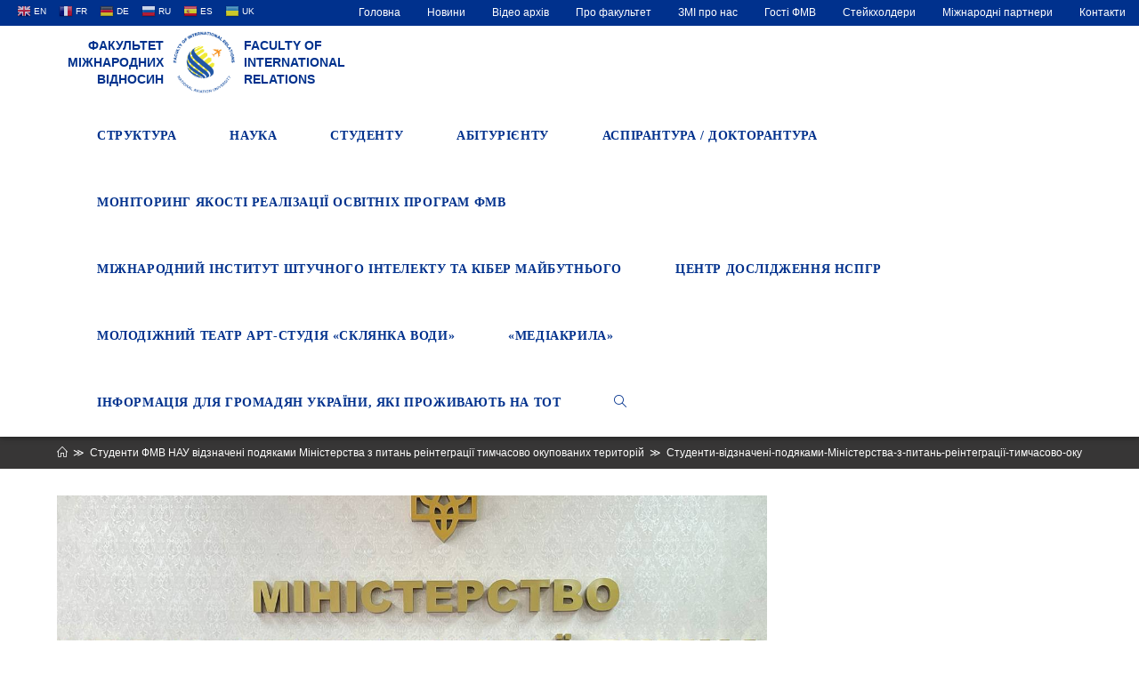

--- FILE ---
content_type: text/html; charset=UTF-8
request_url: http://fmv.nau.edu.ua/%D1%81%D1%82%D1%83%D0%B4%D0%B5%D0%BD%D1%82%D0%B8-%D1%84%D0%BC%D0%B2-%D0%BD%D0%B0%D1%83-%D0%B2%D1%96%D0%B4%D0%B7%D0%BD%D0%B0%D1%87%D0%B5%D0%BD%D1%96-%D0%BF%D0%BE%D0%B4%D1%8F%D0%BA%D0%B0%D0%BC%D0%B8/%D1%81%D1%82%D1%83%D0%B4%D0%B5%D0%BD%D1%82%D0%B8-%D0%B2%D1%96%D0%B4%D0%B7%D0%BD%D0%B0%D1%87%D0%B5%D0%BD%D1%96-%D0%BF%D0%BE%D0%B4%D1%8F%D0%BA%D0%B0%D0%BC%D0%B8-%D0%BC%D1%96%D0%BD%D1%96%D1%81%D1%82/
body_size: 19612
content:

<!DOCTYPE html>
<html class="html" lang="uk"
	prefix="og: https://ogp.me/ns#"  itemscope itemtype="http://schema.org/WebPage">
<head>
	<meta charset="UTF-8">
	<link rel="profile" href="http://gmpg.org/xfn/11">
	<title>Студенти-відзначені-подяками-Міністерства-з-питань-реінтеграції-тимчасово-окупованих-територій-1 &#8211; Факультет міжнародних відносин</title>
<meta name="viewport" content="width=device-width, initial-scale=1"><link rel='dns-prefetch' href='//cdn.jsdelivr.net' />
<link rel='dns-prefetch' href='//s.w.org' />
<link rel="alternate" type="application/rss+xml" title="Факультет міжнародних відносин &raquo; стрічка" href="http://fmv.nau.edu.ua/feed/" />
<link rel="alternate" type="application/rss+xml" title="Факультет міжнародних відносин &raquo; Канал коментарів" href="http://fmv.nau.edu.ua/comments/feed/" />
<link rel="alternate" type="application/rss+xml" title="Факультет міжнародних відносин &raquo; Студенти-відзначені-подяками-Міністерства-з-питань-реінтеграції-тимчасово-окупованих-територій-1 Канал коментарів" href="http://fmv.nau.edu.ua/%d1%81%d1%82%d1%83%d0%b4%d0%b5%d0%bd%d1%82%d0%b8-%d1%84%d0%bc%d0%b2-%d0%bd%d0%b0%d1%83-%d0%b2%d1%96%d0%b4%d0%b7%d0%bd%d0%b0%d1%87%d0%b5%d0%bd%d1%96-%d0%bf%d0%be%d0%b4%d1%8f%d0%ba%d0%b0%d0%bc%d0%b8/%d1%81%d1%82%d1%83%d0%b4%d0%b5%d0%bd%d1%82%d0%b8-%d0%b2%d1%96%d0%b4%d0%b7%d0%bd%d0%b0%d1%87%d0%b5%d0%bd%d1%96-%d0%bf%d0%be%d0%b4%d1%8f%d0%ba%d0%b0%d0%bc%d0%b8-%d0%bc%d1%96%d0%bd%d1%96%d1%81%d1%82/feed/" />
		<script type="text/javascript">
			window._wpemojiSettings = {"baseUrl":"https:\/\/s.w.org\/images\/core\/emoji\/11.2.0\/72x72\/","ext":".png","svgUrl":"https:\/\/s.w.org\/images\/core\/emoji\/11.2.0\/svg\/","svgExt":".svg","source":{"concatemoji":"http:\/\/fmv.nau.edu.ua\/wp-includes\/js\/wp-emoji-release.min.js?ver=5.1.21"}};
			!function(e,a,t){var n,r,o,i=a.createElement("canvas"),p=i.getContext&&i.getContext("2d");function s(e,t){var a=String.fromCharCode;p.clearRect(0,0,i.width,i.height),p.fillText(a.apply(this,e),0,0);e=i.toDataURL();return p.clearRect(0,0,i.width,i.height),p.fillText(a.apply(this,t),0,0),e===i.toDataURL()}function c(e){var t=a.createElement("script");t.src=e,t.defer=t.type="text/javascript",a.getElementsByTagName("head")[0].appendChild(t)}for(o=Array("flag","emoji"),t.supports={everything:!0,everythingExceptFlag:!0},r=0;r<o.length;r++)t.supports[o[r]]=function(e){if(!p||!p.fillText)return!1;switch(p.textBaseline="top",p.font="600 32px Arial",e){case"flag":return s([55356,56826,55356,56819],[55356,56826,8203,55356,56819])?!1:!s([55356,57332,56128,56423,56128,56418,56128,56421,56128,56430,56128,56423,56128,56447],[55356,57332,8203,56128,56423,8203,56128,56418,8203,56128,56421,8203,56128,56430,8203,56128,56423,8203,56128,56447]);case"emoji":return!s([55358,56760,9792,65039],[55358,56760,8203,9792,65039])}return!1}(o[r]),t.supports.everything=t.supports.everything&&t.supports[o[r]],"flag"!==o[r]&&(t.supports.everythingExceptFlag=t.supports.everythingExceptFlag&&t.supports[o[r]]);t.supports.everythingExceptFlag=t.supports.everythingExceptFlag&&!t.supports.flag,t.DOMReady=!1,t.readyCallback=function(){t.DOMReady=!0},t.supports.everything||(n=function(){t.readyCallback()},a.addEventListener?(a.addEventListener("DOMContentLoaded",n,!1),e.addEventListener("load",n,!1)):(e.attachEvent("onload",n),a.attachEvent("onreadystatechange",function(){"complete"===a.readyState&&t.readyCallback()})),(n=t.source||{}).concatemoji?c(n.concatemoji):n.wpemoji&&n.twemoji&&(c(n.twemoji),c(n.wpemoji)))}(window,document,window._wpemojiSettings);
		</script>
		<style type="text/css">
img.wp-smiley,
img.emoji {
	display: inline !important;
	border: none !important;
	box-shadow: none !important;
	height: 1em !important;
	width: 1em !important;
	margin: 0 .07em !important;
	vertical-align: -0.1em !important;
	background: none !important;
	padding: 0 !important;
}
</style>
	<link rel='stylesheet' id='essential_addons_elementor-notice-css-css'  href='http://fmv.nau.edu.ua/wp-content/plugins/essential-addons-for-elementor-lite/admin/assets/css/eael-notice.css?ver=5.1.21' type='text/css' media='all' />
<link rel='stylesheet' id='gtranslate-style-css'  href='http://fmv.nau.edu.ua/wp-content/plugins/gtranslate/gtranslate-style16.css?ver=5.1.21' type='text/css' media='all' />
<link rel='stylesheet' id='wp-block-library-css'  href='http://fmv.nau.edu.ua/wp-includes/css/dist/block-library/style.min.css?ver=5.1.21' type='text/css' media='all' />
<link rel='stylesheet' id='wp-block-library-theme-css'  href='http://fmv.nau.edu.ua/wp-includes/css/dist/block-library/theme.min.css?ver=5.1.21' type='text/css' media='all' />
<link rel='stylesheet' id='cf7-style-frontend-style-css'  href='http://fmv.nau.edu.ua/wp-content/plugins/contact-form-7-style/css/frontend.css?ver=3.1.8' type='text/css' media='all' />
<link rel='stylesheet' id='cf7-style-responsive-style-css'  href='http://fmv.nau.edu.ua/wp-content/plugins/contact-form-7-style/css/responsive.css?ver=3.1.8' type='text/css' media='all' />
<link rel='stylesheet' id='contact-form-7-css'  href='http://fmv.nau.edu.ua/wp-content/plugins/contact-form-7/includes/css/styles.css?ver=5.1.6' type='text/css' media='all' />
<link rel='stylesheet' id='essential_addons_elementor-css-css'  href='http://fmv.nau.edu.ua/wp-content/plugins/essential-addons-for-elementor-lite/assets/css/essential-addons-elementor.css?ver=5.1.21' type='text/css' media='all' />
<link rel='stylesheet' id='essential_addons_elementor-tooltipster-css'  href='http://fmv.nau.edu.ua/wp-content/plugins/essential-addons-for-elementor-lite/assets/css/tooltipster.bundle.min.css?ver=5.1.21' type='text/css' media='all' />
<link rel='stylesheet' id='bwg_fonts-css'  href='http://fmv.nau.edu.ua/wp-content/plugins/photo-gallery/css/bwg-fonts/fonts.css?ver=0.0.1' type='text/css' media='all' />
<link rel='stylesheet' id='sumoselect-css'  href='http://fmv.nau.edu.ua/wp-content/plugins/photo-gallery/css/sumoselect.min.css?ver=3.0.3' type='text/css' media='all' />
<link rel='stylesheet' id='mCustomScrollbar-css'  href='http://fmv.nau.edu.ua/wp-content/plugins/photo-gallery/css/jquery.mCustomScrollbar.min.css?ver=1.5.63' type='text/css' media='all' />
<link rel='stylesheet' id='bwg_googlefonts-css'  href='https://fonts.googleapis.com/css?family=Ubuntu&#038;subset=greek,latin,greek-ext,vietnamese,cyrillic-ext,latin-ext,cyrillic' type='text/css' media='all' />
<link rel='stylesheet' id='bwg_frontend-css'  href='http://fmv.nau.edu.ua/wp-content/plugins/photo-gallery/css/styles.min.css?ver=1.5.63' type='text/css' media='all' />
<link rel='stylesheet' id='font-awesome-css'  href='http://fmv.nau.edu.ua/wp-content/themes/oceanwp/assets/fonts/fontawesome/css/all.min.css?ver=5.11.2' type='text/css' media='all' />
<link rel='stylesheet' id='simple-line-icons-css'  href='http://fmv.nau.edu.ua/wp-content/themes/oceanwp/assets/css/third/simple-line-icons.min.css?ver=2.4.0' type='text/css' media='all' />
<link rel='stylesheet' id='magnific-popup-css'  href='http://fmv.nau.edu.ua/wp-content/themes/oceanwp/assets/css/third/magnific-popup.min.css?ver=1.0.0' type='text/css' media='all' />
<link rel='stylesheet' id='slick-css'  href='http://fmv.nau.edu.ua/wp-content/themes/oceanwp/assets/css/third/slick.min.css?ver=1.6.0' type='text/css' media='all' />
<link rel='stylesheet' id='oceanwp-style-css'  href='http://fmv.nau.edu.ua/wp-content/themes/oceanwp/assets/css/style.min.css?ver=1.6.8.1562182463' type='text/css' media='all' />
<link rel='stylesheet' id='chld_thm_cfg_child-css'  href='http://fmv.nau.edu.ua/wp-content/themes/oceanwp-child/style.css?ver=1.6.8.1562182463' type='text/css' media='all' />
<link rel='stylesheet' id='bfa-font-awesome-css'  href='//cdn.jsdelivr.net/fontawesome/4.7.0/css/font-awesome.min.css?ver=4.7.0' type='text/css' media='all' />
<script type='text/javascript' src='http://fmv.nau.edu.ua/wp-includes/js/jquery/jquery.js?ver=1.12.4'></script>
<script type='text/javascript' src='http://fmv.nau.edu.ua/wp-includes/js/jquery/jquery-migrate.min.js?ver=1.4.1'></script>
<script type='text/javascript' src='http://fmv.nau.edu.ua/wp-content/plugins/photo-gallery/js/jquery.sumoselect.min.js?ver=3.0.3'></script>
<script type='text/javascript' src='http://fmv.nau.edu.ua/wp-content/plugins/photo-gallery/js/jquery.mobile.min.js?ver=1.3.2'></script>
<script type='text/javascript' src='http://fmv.nau.edu.ua/wp-content/plugins/photo-gallery/js/jquery.mCustomScrollbar.concat.min.js?ver=1.5.63'></script>
<script type='text/javascript' src='http://fmv.nau.edu.ua/wp-content/plugins/photo-gallery/js/jquery.fullscreen-0.4.1.min.js?ver=0.4.1'></script>
<script type='text/javascript'>
/* <![CDATA[ */
var bwg_objectsL10n = {"bwg_field_required":"field is required.","bwg_mail_validation":"This is not a valid email address.","bwg_search_result":"There are no images matching your search.","bwg_select_tag":"Select Tag","bwg_order_by":"Order By","bwg_search":"Search","bwg_show_ecommerce":"Show Ecommerce","bwg_hide_ecommerce":"Hide Ecommerce","bwg_show_comments":"Show Comments","bwg_hide_comments":"Hide Comments","bwg_restore":"Restore","bwg_maximize":"Maximize","bwg_fullscreen":"Fullscreen","bwg_exit_fullscreen":"Exit Fullscreen","bwg_search_tag":"SEARCH...","bwg_tag_no_match":"No tags found","bwg_all_tags_selected":"All tags selected","bwg_tags_selected":"tags selected","play":"Play","pause":"Pause","is_pro":"","bwg_play":"Play","bwg_pause":"Pause","bwg_hide_info":"Hide info","bwg_show_info":"Show info","bwg_hide_rating":"Hide rating","bwg_show_rating":"Show rating","ok":"Ok","cancel":"Cancel","select_all":"Select all","lazy_load":"0","lazy_loader":"http:\/\/fmv.nau.edu.ua\/wp-content\/plugins\/photo-gallery\/images\/ajax_loader.png","front_ajax":"0"};
/* ]]> */
</script>
<script type='text/javascript' src='http://fmv.nau.edu.ua/wp-content/plugins/photo-gallery/js/scripts.min.js?ver=1.5.63'></script>
<link rel='https://api.w.org/' href='http://fmv.nau.edu.ua/wp-json/' />
<link rel="EditURI" type="application/rsd+xml" title="RSD" href="http://fmv.nau.edu.ua/xmlrpc.php?rsd" />
<link rel="wlwmanifest" type="application/wlwmanifest+xml" href="http://fmv.nau.edu.ua/wp-includes/wlwmanifest.xml" /> 
<meta name="generator" content="WordPress 5.1.21" />
<link rel='shortlink' href='http://fmv.nau.edu.ua/?p=14622' />
<link rel="alternate" type="application/json+oembed" href="http://fmv.nau.edu.ua/wp-json/oembed/1.0/embed?url=http%3A%2F%2Ffmv.nau.edu.ua%2F%25d1%2581%25d1%2582%25d1%2583%25d0%25b4%25d0%25b5%25d0%25bd%25d1%2582%25d0%25b8-%25d1%2584%25d0%25bc%25d0%25b2-%25d0%25bd%25d0%25b0%25d1%2583-%25d0%25b2%25d1%2596%25d0%25b4%25d0%25b7%25d0%25bd%25d0%25b0%25d1%2587%25d0%25b5%25d0%25bd%25d1%2596-%25d0%25bf%25d0%25be%25d0%25b4%25d1%258f%25d0%25ba%25d0%25b0%25d0%25bc%25d0%25b8%2F%25d1%2581%25d1%2582%25d1%2583%25d0%25b4%25d0%25b5%25d0%25bd%25d1%2582%25d0%25b8-%25d0%25b2%25d1%2596%25d0%25b4%25d0%25b7%25d0%25bd%25d0%25b0%25d1%2587%25d0%25b5%25d0%25bd%25d1%2596-%25d0%25bf%25d0%25be%25d0%25b4%25d1%258f%25d0%25ba%25d0%25b0%25d0%25bc%25d0%25b8-%25d0%25bc%25d1%2596%25d0%25bd%25d1%2596%25d1%2581%25d1%2582%2F" />
<link rel="alternate" type="text/xml+oembed" href="http://fmv.nau.edu.ua/wp-json/oembed/1.0/embed?url=http%3A%2F%2Ffmv.nau.edu.ua%2F%25d1%2581%25d1%2582%25d1%2583%25d0%25b4%25d0%25b5%25d0%25bd%25d1%2582%25d0%25b8-%25d1%2584%25d0%25bc%25d0%25b2-%25d0%25bd%25d0%25b0%25d1%2583-%25d0%25b2%25d1%2596%25d0%25b4%25d0%25b7%25d0%25bd%25d0%25b0%25d1%2587%25d0%25b5%25d0%25bd%25d1%2596-%25d0%25bf%25d0%25be%25d0%25b4%25d1%258f%25d0%25ba%25d0%25b0%25d0%25bc%25d0%25b8%2F%25d1%2581%25d1%2582%25d1%2583%25d0%25b4%25d0%25b5%25d0%25bd%25d1%2582%25d0%25b8-%25d0%25b2%25d1%2596%25d0%25b4%25d0%25b7%25d0%25bd%25d0%25b0%25d1%2587%25d0%25b5%25d0%25bd%25d1%2596-%25d0%25bf%25d0%25be%25d0%25b4%25d1%258f%25d0%25ba%25d0%25b0%25d0%25bc%25d0%25b8-%25d0%25bc%25d1%2596%25d0%25bd%25d1%2596%25d1%2581%25d1%2582%2F&#038;format=xml" />
<style type="text/css">
.qtranxs_flag_ua {background-image: url(http://fmv.nau.edu.ua/wp-content/plugins/qtranslate-x/flags/ua.png); background-repeat: no-repeat;}
.qtranxs_flag_en {background-image: url(http://fmv.nau.edu.ua/wp-content/plugins/qtranslate-x/flags/gb.png); background-repeat: no-repeat;}
</style>
<link hreflang="ua" href="http://fmv.nau.edu.ua/ua/%D1%81%D1%82%D1%83%D0%B4%D0%B5%D0%BD%D1%82%D0%B8-%D1%84%D0%BC%D0%B2-%D0%BD%D0%B0%D1%83-%D0%B2%D1%96%D0%B4%D0%B7%D0%BD%D0%B0%D1%87%D0%B5%D0%BD%D1%96-%D0%BF%D0%BE%D0%B4%D1%8F%D0%BA%D0%B0%D0%BC%D0%B8/%D1%81%D1%82%D1%83%D0%B4%D0%B5%D0%BD%D1%82%D0%B8-%D0%B2%D1%96%D0%B4%D0%B7%D0%BD%D0%B0%D1%87%D0%B5%D0%BD%D1%96-%D0%BF%D0%BE%D0%B4%D1%8F%D0%BA%D0%B0%D0%BC%D0%B8-%D0%BC%D1%96%D0%BD%D1%96%D1%81%D1%82/" rel="alternate" />
<link hreflang="en" href="http://fmv.nau.edu.ua/en/%D1%81%D1%82%D1%83%D0%B4%D0%B5%D0%BD%D1%82%D0%B8-%D1%84%D0%BC%D0%B2-%D0%BD%D0%B0%D1%83-%D0%B2%D1%96%D0%B4%D0%B7%D0%BD%D0%B0%D1%87%D0%B5%D0%BD%D1%96-%D0%BF%D0%BE%D0%B4%D1%8F%D0%BA%D0%B0%D0%BC%D0%B8/%D1%81%D1%82%D1%83%D0%B4%D0%B5%D0%BD%D1%82%D0%B8-%D0%B2%D1%96%D0%B4%D0%B7%D0%BD%D0%B0%D1%87%D0%B5%D0%BD%D1%96-%D0%BF%D0%BE%D0%B4%D1%8F%D0%BA%D0%B0%D0%BC%D0%B8-%D0%BC%D1%96%D0%BD%D1%96%D1%81%D1%82/" rel="alternate" />
<link hreflang="x-default" href="http://fmv.nau.edu.ua/%D1%81%D1%82%D1%83%D0%B4%D0%B5%D0%BD%D1%82%D0%B8-%D1%84%D0%BC%D0%B2-%D0%BD%D0%B0%D1%83-%D0%B2%D1%96%D0%B4%D0%B7%D0%BD%D0%B0%D1%87%D0%B5%D0%BD%D1%96-%D0%BF%D0%BE%D0%B4%D1%8F%D0%BA%D0%B0%D0%BC%D0%B8/%D1%81%D1%82%D1%83%D0%B4%D0%B5%D0%BD%D1%82%D0%B8-%D0%B2%D1%96%D0%B4%D0%B7%D0%BD%D0%B0%D1%87%D0%B5%D0%BD%D1%96-%D0%BF%D0%BE%D0%B4%D1%8F%D0%BA%D0%B0%D0%BC%D0%B8-%D0%BC%D1%96%D0%BD%D1%96%D1%81%D1%82/" rel="alternate" />
<meta name="generator" content="qTranslate-X 3.4.6.8" />

<style class='cf7-style' media='screen' type='text/css'>
body .cf7-style.cf7-style-6423 input[type='submit'] {background-color: #373636;border-bottom-left-radius: 3px;border-bottom-right-radius: 3px;border-bottom-width: 1px;border-left-width: 1px;border-right-width: 1px;border-style: solid;border-top-left-radius: 3px;border-top-right-radius: 3px;border-top-width: 1px;}body .cf7-style.cf7-style-6423 input[type='submit']:hover {background-color: #00318d;border-bottom-left-radius: 3px;border-bottom-right-radius: 3px;border-bottom-width: 1px;border-left-width: 1px;border-right-width: 1px;border-top-left-radius: 3px;border-top-right-radius: 3px;border-top-width: 1px;}
</style>
<link rel="icon" href="http://fmv.nau.edu.ua/wp-content/uploads/2019/07/cropped-logo_vkladka-32x32.png" sizes="32x32" />
<link rel="icon" href="http://fmv.nau.edu.ua/wp-content/uploads/2019/07/cropped-logo_vkladka-192x192.png" sizes="192x192" />
<link rel="apple-touch-icon-precomposed" href="http://fmv.nau.edu.ua/wp-content/uploads/2019/07/cropped-logo_vkladka-180x180.png" />
<meta name="msapplication-TileImage" content="http://fmv.nau.edu.ua/wp-content/uploads/2019/07/cropped-logo_vkladka-270x270.png" />
		<style type="text/css" id="wp-custom-css">
			.fa-facebook,.fa-whatsapp,.fa-instagram{color:#666666!important}.fa-facebook:hover,.fa-whatsapp:hover,.fa-instagram:hover{-ms-transform:scale(1.2,1.2);-webkit-transform:scale(1.2,1.2);transform:scale(1.2,1.2)}#translate{float:left;padding:2px 15px}#translate a{padding:8px 4px;color:white;margin:0}#top-bar-nav ul li{margin:0;padding:0}#top-bar-content{float:right }#top-bar-inner .menu-link{margin:0;padding:4px 15px}#top-bar-inner a:hover,#top-bar-inner .active{background-color:#001f59}#site-navigation ul li ul li .sub-menu{min-width:250px}div#site-logo.clr{text-transform:uppercase;line-height:1.4em;color:#00318d;font-weight:700}#text_logo_left,#text_logo_right{display:inline-block;width:120px;margin-top:12px}#text_logo_left a,#text_logo_right a{color:#00318d}#site-navigation.navigation.main-navigation.clr{padding-top:5px}#site-logo-inner{position:relative;bottom:0;overflow:visible;padding:5px 10px}.site-breadcrumbs{max-width:100% !important}img.custom-logo{height:70px}#site-header.minimal-header.clr{box-shadow:0 2px 5px #838383}#main #content-wrap{padding:30px 0 30px 0}#site-header{position:relative !important;top:0 !important}.page-header{padding:18px 0 !important}.page-header-title{text-align:center}.site-breadcrumbs{left:0}#hoverColor{color:#00318d}#site-header.minimal-header.clr{box-shadow:0 2px 5px #262626}@media only screen and (min-width:958px) and (max-width:1048px){#site-navigation-wrap .dropdown-menu >li >a{padding:0 15px!important}}@media only screen and (min-width:541px) and (max-width:1048px){#sub-header{flex-direction:column}}@media only screen and (min-width:320px) and (max-width:540px){#site-header-inner{margin:0 20px}#text_logo_right{display:none}#site-logo-inner{position:relative;right:130px;padding:5px}#text_logo_left{position:relative;left:120px;text-align:left!important}}aside .elementor-widget-container .menu,aside .elementor-widget-container .sub-menu{list-style:none;padding:0;margin:0}aside .elementor-widget-container h5{font-family:Trebuchet MS,Helvetica,sans-serif;font-size:26px;color:#222222}aside .elementor-widget-container .menu a{display:block;text-decoration:none;padding:10px 10px}aside .elementor-widget-container .menu a:hover,aside .active>a{color:#333333;transition:all .3s;border-left:3px solid #00318d;background-color:#f8f8f8}aside .elementor-widget-container .menu .current-menu-parent .sub-menu{display:block;max-height:400px;background-color:white}aside .elementor-widget-container .menu li:hover .sub-menu{display:block;max-height:400px}aside .elementor-widget-container .sub-menu a{margin-left:30px}aside .elementor-widget-container .sub-menu a:hover{background-color:#f8f8f8;color:#333333;transition:all .3s;border-left:3px solid #00318d }aside .elementor-widget-container .sub-menu{overflow:hidden;max-height:0;-webkit-transition:all 0.5s ease-out}.line-height-class{line-height:1.2}.paragraph10{margin:0!important}.circular-image img{-webkit-border-radius:50%;-moz-border-radius:50%;-ms-border-radius:50%;-o-border-radius:50%;border-radius:50%;padding:0 20px}.grayscale{-webkit-filter:grayscale(100%);-moz-filter:grayscale(100%);-ms-filter:grayscale(100%);-o-filter:grayscale(100%);filter:grayscale(100%)}.grayscale:hover{-webkit-filter:none;-moz-filter:none;-ms-filter:none;-o-filter:none;filter:none}.elementor-widget:not(:last-child){margin-bottom:0}#scale-img{overflow:hidden}#scale-img:hover img,#scale-img:focus img{-ms-transform:scale(1.04);-moz-transform:scale(1.04);-webkit-transform:scale(1.04);-o-transform:scale(1.04);transform:scale(1.04)}.fa-file-pdf:hover{-ms-transform:scale(1.1);-moz-transform:scale(1.1);-webkit-transform:scale(1.1);-o-transform:scale(1.1);transform:scale(1.1)}.rotate:hover g path,.rotate:hover g rect,.rotate:hover g polygon,.rotate:hover g circle{transform-origin:center}.rotate:hover img,.rotate:hover g path,.rotate:hover g rect,.rotate:hover g polygon,.rotate:hover g circle{-o-transform:rotateY(180deg);-ms-transform:rotateY(180deg);-moz-transform:rotateY(180deg);-webkit-transform:rotateY(180deg);transform:rotateY(180deg)}.rotate img,.rotate g path,.rotate g rect,.rotate g polygon,.rotate g circle{-webkit-transition:all .8s;-moz-transition:all .8s ease;-o-transition:all .8s ease;transition:all .8s ease}.fa-file-pdf,.grayscale,#scale-img img,.fa-facebook:hover,.fa-telegram:hover,.fa-instagram:hover{-webkit-transition:all .3s;-moz-transition:all .3s;-o-transition:all .3s;transition:all .3s}#sub-header{display:flex;align-items:center;flex-direction:row;min-width:100%;background-color:#00318d}#sub-header h1{color:white;font-size:2em;text-transform:uppercase;line-height:1.4em;padding-left:2em}@media only screen and (min-width:320px) and (max-width:1048px){#sub-header{flex-direction:column-reverse}#sub-header >div{width:100%!important}#sub-header h1{padding:20px;margin:0;text-align:center}.button{display:block;width:75%;margin:0 auto 20px auto}}.custom_container{display:flex;flex-direction:row;margin:30px 0}.custom-sidebar{min-width:25%;margin-right:30px}.menu-header{width:100%;display:flex;background-color:#00318d;height:60px;align-items:center;padding:10px}.menu-header h1{font-size:24px;color:white;margin:0;padding-left:20px;font-weight:600}aside ul,li{margin:0;padding:0}@media only screen and (max-width:768px){.custom_container{flex-direction:column;margin:30px 0}.custom-sidebar{width:100%;padding-bottom:20px;margin-bottom:20px;border-bottom:solid 1px #e9e9e9}#sub-header h1{font-size:1.6em}#site-header-inner{margin-right:20px}}@media only screen and (min-width:1048px){.button{margin-left:70px}}@media only screen and (min-width:769px){.custom-sidebar{max-width:26%}#sub-header h1{font-size:2.5em}}@media only screen and (min-width:1048px) and (max-width:1280px){#sub-header h1{font-size:2em}}.menu,.sub-menu{font-size:14px;list-style:none}aside .menu a{display:block;text-decoration:none;padding:10px 10px}aside .menu a:hover,aside .active>a{color:#333333;transition:all .3s;border-left:3px solid #00318d;background-color:#f8f8f8}aside .menu .current-menu-parent .sub-menu{display:block;max-height:400px;background-color:white}aside .menu li:hover .sub-menu{display:block;max-height:400px}aside .menu .active .sub-menu{display:block;max-height:400px}aside .sub-menu a{margin-left:20px}aside .sub-menu a:hover{background-color:#f8f8f8;color:#333333;transition:all .3s;border-left:3px solid #00318d }aside .sub-menu{overflow:hidden;max-height:0;-webkit-transition:all 0.5s ease-out}.azc_tsh_toggle a{min-width:100%;font-family:Arial,Helvetica,sans-serif;color:#666666}.content-left-sidebar .content-area{float:right;padding-left:30px;padding-right:0;border-left-width:1px;border-right-width:0}.content-area{position:relative;width:72%!important;border-color:#f1f1f1}.reset{margin:0;padding:0}.pad{padding:5px}.blog-header{display:block;margin-bottom:20px}.blog-header h2{font-size:24px;margin:0}.blog-meta{margin:0 0 12px;width:100%;color:#777;font-size:12px;line-height:1;padding:0}.blog-readmore{margin-bottom:30px}.blog-readmore a{display:inline-block;font-size:11px;line-height:1;border-bottom:1px solid;padding:10px 0 5px 0;-webkit-border-radius:2px;-moz-border-radius:2px;-ms-border-radius:2px;border-radius:2px;text-transform:uppercase;letter-spacing:1px}a,a:hover,a:focus{text-decoration:none;-webkit-transition:all 0.3s ease;-moz-transition:all 0.3s ease;-ms-transition:all 0.3s ease;-o-transition:all 0.3s ease;transition:all 0.3s ease}.blog-readmore a:hover{}.button{text-transform:uppercase;letter-spacing:1.2px;border-radius:3px 3px 3px 3px;border-style:solid;border-width:1px 1px 1px 1px;border-color:#ffffff;font-weight:400}.gallery-item{padding-right:10px}.elementor title{display:none}.elementor-icon{font-size:6em}.boredrRadius50 img{border-radius:50%}.oceanwp-mobile-menu-icon a.mobile-menu .oceanwp-text{display:none}.text-footer{font-size:12px;font-family:Arial,Helvetica,sans-serif;color:#666666;font-weight:500;margin:0}@media only screen and (min-width:768px){#gtranslate-2,#custom_html-6{text-align:right}}@media only screen and (max-width:768px){#gtranslate-2,#custom_html-5,#custom_html-6{text-align:center}#footer-widgets .col-2{display:none}#footer-widgets .col-1{margin-bottom:20px}}		</style>
		<!-- OceanWP CSS -->
<style type="text/css">
.page-header{background-color:#373636}/* General CSS */a:hover,a.light:hover,.theme-heading .text::before,#top-bar-content >a:hover,#top-bar-social li.oceanwp-email a:hover,#site-navigation-wrap .dropdown-menu >li >a:hover,#site-header.medium-header #medium-searchform button:hover,.oceanwp-mobile-menu-icon a:hover,.blog-entry.post .blog-entry-header .entry-title a:hover,.blog-entry.post .blog-entry-readmore a:hover,.blog-entry.thumbnail-entry .blog-entry-category a,ul.meta li a:hover,.dropcap,.single nav.post-navigation .nav-links .title,body .related-post-title a:hover,body #wp-calendar caption,body .contact-info-widget.default i,body .contact-info-widget.big-icons i,body .custom-links-widget .oceanwp-custom-links li a:hover,body .custom-links-widget .oceanwp-custom-links li a:hover:before,body .posts-thumbnails-widget li a:hover,body .social-widget li.oceanwp-email a:hover,.comment-author .comment-meta .comment-reply-link,#respond #cancel-comment-reply-link:hover,#footer-widgets .footer-box a:hover,#footer-bottom a:hover,#footer-bottom #footer-bottom-menu a:hover,.sidr a:hover,.sidr-class-dropdown-toggle:hover,.sidr-class-menu-item-has-children.active >a,.sidr-class-menu-item-has-children.active >a >.sidr-class-dropdown-toggle,input[type=checkbox]:checked:before{color:#00318d}input[type="button"],input[type="reset"],input[type="submit"],button[type="submit"],.button,#site-navigation-wrap .dropdown-menu >li.btn >a >span,.thumbnail:hover i,.post-quote-content,.omw-modal .omw-close-modal,body .contact-info-widget.big-icons li:hover i,body div.wpforms-container-full .wpforms-form input[type=submit],body div.wpforms-container-full .wpforms-form button[type=submit],body div.wpforms-container-full .wpforms-form .wpforms-page-button{background-color:#00318d}.widget-title{border-color:#00318d}blockquote{border-color:#00318d}#searchform-dropdown{border-color:#00318d}.dropdown-menu .sub-menu{border-color:#00318d}.blog-entry.large-entry .blog-entry-readmore a:hover{border-color:#00318d}.oceanwp-newsletter-form-wrap input[type="email"]:focus{border-color:#00318d}.social-widget li.oceanwp-email a:hover{border-color:#00318d}#respond #cancel-comment-reply-link:hover{border-color:#00318d}body .contact-info-widget.big-icons li:hover i{border-color:#00318d}#footer-widgets .oceanwp-newsletter-form-wrap input[type="email"]:focus{border-color:#00318d}input[type="button"]:hover,input[type="reset"]:hover,input[type="submit"]:hover,button[type="submit"]:hover,input[type="button"]:focus,input[type="reset"]:focus,input[type="submit"]:focus,button[type="submit"]:focus,.button:hover,#site-navigation-wrap .dropdown-menu >li.btn >a:hover >span,.post-quote-author,.omw-modal .omw-close-modal:hover,body div.wpforms-container-full .wpforms-form input[type=submit]:hover,body div.wpforms-container-full .wpforms-form button[type=submit]:hover,body div.wpforms-container-full .wpforms-form .wpforms-page-button:hover{background-color:rgba(255,255,255,0.07)}table th,table td,hr,.content-area,body.content-left-sidebar #content-wrap .content-area,.content-left-sidebar .content-area,#top-bar-wrap,#site-header,#site-header.top-header #search-toggle,.dropdown-menu ul li,.centered-minimal-page-header,.blog-entry.post,.blog-entry.grid-entry .blog-entry-inner,.blog-entry.thumbnail-entry .blog-entry-bottom,.single-post .entry-title,.single .entry-share-wrap .entry-share,.single .entry-share,.single .entry-share ul li a,.single nav.post-navigation,.single nav.post-navigation .nav-links .nav-previous,#author-bio,#author-bio .author-bio-avatar,#author-bio .author-bio-social li a,#related-posts,#comments,.comment-body,#respond #cancel-comment-reply-link,#blog-entries .type-page,.page-numbers a,.page-numbers span:not(.elementor-screen-only),.page-links span,body #wp-calendar caption,body #wp-calendar th,body #wp-calendar tbody,body .contact-info-widget.default i,body .contact-info-widget.big-icons i,body .posts-thumbnails-widget li,body .tagcloud a{border-color:#ffffff}a:hover{color:#00318d}.boxed-layout{background-color:#ffffff}.page-header,.has-transparent-header .page-header{padding:20px 0 20px 0}@media (max-width:768px){.page-header,.has-transparent-header .page-header{padding:90px 0 0 0}}@media (max-width:480px){.page-header,.has-transparent-header .page-header{padding:165px 0 0 0}}.page-header .page-header-title,.page-header.background-image-page-header .page-header-title{color:#00318d}.site-breadcrumbs,.background-image-page-header .site-breadcrumbs{color:#ffffff}.site-breadcrumbs ul li .breadcrumb-sep{color:#ffffff}.site-breadcrumbs a,.background-image-page-header .site-breadcrumbs a{color:#ffffff}.site-breadcrumbs a:hover,.background-image-page-header .site-breadcrumbs a:hover{color:#ffffff}#scroll-top{bottom:50px}#scroll-top{font-size:22px}#scroll-top{background-color:rgba(0,0,0,0.2)}#scroll-top:hover{background-color:rgba(0,0,0,0.5)}#scroll-top{color:#00318d}#scroll-top:hover{color:#001f59}body .theme-button,body input[type="submit"],body button[type="submit"],body button,body .button,body div.wpforms-container-full .wpforms-form input[type=submit],body div.wpforms-container-full .wpforms-form button[type=submit],body div.wpforms-container-full .wpforms-form .wpforms-page-button{background-color:#373636}body .theme-button:hover,body input[type="submit"]:hover,body button[type="submit"]:hover,body button:hover,body .button:hover,body div.wpforms-container-full .wpforms-form input[type=submit]:hover,body div.wpforms-container-full .wpforms-form input[type=submit]:active,body div.wpforms-container-full .wpforms-form button[type=submit]:hover,body div.wpforms-container-full .wpforms-form button[type=submit]:active,body div.wpforms-container-full .wpforms-form .wpforms-page-button:hover,body div.wpforms-container-full .wpforms-form .wpforms-page-button:active{background-color:#00318d}/* Top Bar CSS */#top-bar{padding:0}#top-bar-wrap,.oceanwp-top-bar-sticky{background-color:#00318d}#top-bar-wrap,#top-bar-content strong{color:#ffffff}#top-bar-content a,#top-bar-social-alt a{color:#ffffff}#top-bar-content a:hover,#top-bar-social-alt a:hover{color:#efefef}/* Header CSS */#site-logo #site-logo-inner,.oceanwp-social-menu .social-menu-inner,#site-header.full_screen-header .menu-bar-inner,.after-header-content .after-header-content-inner{height:75px}#site-navigation-wrap .dropdown-menu >li >a,.oceanwp-mobile-menu-icon a,.after-header-content-inner >a{line-height:75px}#site-header.has-header-media .overlay-header-media{background-color:rgba(0,0,0,0.5)}#site-logo #site-logo-inner a img,#site-header.center-header #site-navigation-wrap .middle-site-logo a img{max-width:164px}.effect-one #site-navigation-wrap .dropdown-menu >li >a.menu-link >span:after,.effect-three #site-navigation-wrap .dropdown-menu >li >a.menu-link >span:after,.effect-five #site-navigation-wrap .dropdown-menu >li >a.menu-link >span:before,.effect-five #site-navigation-wrap .dropdown-menu >li >a.menu-link >span:after,.effect-nine #site-navigation-wrap .dropdown-menu >li >a.menu-link >span:before,.effect-nine #site-navigation-wrap .dropdown-menu >li >a.menu-link >span:after{background-color:#cc0000}.effect-four #site-navigation-wrap .dropdown-menu >li >a.menu-link >span:before,.effect-four #site-navigation-wrap .dropdown-menu >li >a.menu-link >span:after,.effect-seven #site-navigation-wrap .dropdown-menu >li >a.menu-link:hover >span:after,.effect-seven #site-navigation-wrap .dropdown-menu >li.sfHover >a.menu-link >span:after{color:#cc0000}.effect-seven #site-navigation-wrap .dropdown-menu >li >a.menu-link:hover >span:after,.effect-seven #site-navigation-wrap .dropdown-menu >li.sfHover >a.menu-link >span:after{text-shadow:10px 0 #cc0000,-10px 0 #cc0000}#site-navigation-wrap .dropdown-menu >li >a{padding:0 30px}#site-navigation-wrap .dropdown-menu >li >a,.oceanwp-mobile-menu-icon a,#searchform-header-replace-close{color:#00318d}#site-navigation-wrap .dropdown-menu >li >a:hover,.oceanwp-mobile-menu-icon a:hover,#searchform-header-replace-close:hover{color:#00318d}#site-navigation-wrap .dropdown-menu >.current-menu-item >a,#site-navigation-wrap .dropdown-menu >.current-menu-ancestor >a,#site-navigation-wrap .dropdown-menu >.current-menu-item >a:hover,#site-navigation-wrap .dropdown-menu >.current-menu-ancestor >a:hover{color:#00318d}.dropdown-menu .sub-menu{min-width:170px}.dropdown-menu .sub-menu,#searchform-dropdown,.current-shop-items-dropdown{border-color:#00318d}.dropdown-menu ul li a.menu-link{color:#232323}.dropdown-menu ul li a.menu-link:hover{color:#ffffff}.dropdown-menu ul li a.menu-link:hover{background-color:#00318d}/* Blog CSS */.single-post.content-max-width .thumbnail,.single-post.content-max-width .entry-header,.single-post.content-max-width ul.meta,.single-post.content-max-width .entry-content p,.single-post.content-max-width .entry-content h1,.single-post.content-max-width .entry-content h2,.single-post.content-max-width .entry-content h3,.single-post.content-max-width .entry-content h4,.single-post.content-max-width .entry-content h5,.single-post.content-max-width .entry-content h6,.single-post.content-max-width .wp-block-image,.single-post.content-max-width .wp-block-gallery,.single-post.content-max-width .wp-block-video,.single-post.content-max-width .wp-block-quote,.single-post.content-max-width .wp-block-text-columns,.single-post.content-max-width .entry-content ul,.single-post.content-max-width .entry-content ol,.single-post.content-max-width .wp-block-cover-text,.single-post.content-max-width .post-tags,.single-post.content-max-width .comments-area,.wp-block-separator.is-style-wide{max-width:1200px}.single-post.content-max-width .wp-block-image.alignleft,.single-post.content-max-width .wp-block-image.alignright{max-width:600px}.single-post.content-max-width .wp-block-image.alignleft{margin-left:calc( 50% - 600px)}.single-post.content-max-width .wp-block-image.alignright{margin-right:calc( 50% - 600px)}/* Sidebar CSS */.widget-area{padding:20px 0 0 0!important}.widget-title{border-color:#00318d}/* Footer Widgets CSS */#footer-widgets{padding:20px 0 20px 0}/* Typography CSS */body{font-family:Arial,Helvetica,sans-serif;color:#666666}h1{font-family:Trebuchet MS,Helvetica,sans-serif;font-size:26px;color:#222222}h2{font-family:Trebuchet MS,Helvetica,sans-serif;color:#222222}h3{font-family:Trebuchet MS,Helvetica,sans-serif;color:#222222}h4{color:#222222}#top-bar-content,#top-bar-social-alt{font-family:Arial,Helvetica,sans-serif;font-weight:400;font-style:normal}#site-navigation-wrap .dropdown-menu >li >a,#site-header.full_screen-header .fs-dropdown-menu >li >a,#site-header.top-header #site-navigation-wrap .dropdown-menu >li >a,#site-header.center-header #site-navigation-wrap .dropdown-menu >li >a,#site-header.medium-header #site-navigation-wrap .dropdown-menu >li >a,.oceanwp-mobile-menu-icon a{font-family:Trebuchet MS;font-weight:600;font-style:normal;font-size:14px;text-transform:uppercase}.dropdown-menu ul li a.menu-link,#site-header.full_screen-header .fs-dropdown-menu ul.sub-menu li a{font-family:Arial,Helvetica,sans-serif;text-transform:none}.page-header .page-header-title,.page-header.background-image-page-header .page-header-title{font-weight:600;font-size:16px;text-transform:uppercase}.page-header .page-subheading{font-size:13px}.site-breadcrumbs{font-size:12px}
</style>	
</head>

<body class="attachment attachment-template-default single single-attachment postid-14622 attachmentid-14622 attachment-jpeg wp-custom-logo wp-embed-responsive oceanwp-theme sidebar-mobile default-breakpoint has-sidebar content-right-sidebar has-topbar has-breadcrumbs has-blog-grid has-fixed-footer has-parallax-footer elementor-default">

	
	<div id="outer-wrap" class="site clr">

		
		<div id="wrap" class="clr">
			<div id="header_and_top_bar">
			
			

<div id="top-bar-wrap" class="clr">

	<div id="top-bar" class="clr has-no-content">

		
		<div id="top-bar-inner" class="clr">
			<div id="translate">
				<!-- GTranslate: https://gtranslate.io/ -->
<a href="#" onclick="doGTranslate('uk|en');return false;" title="English" class="glink nturl notranslate"><img src="//fmv.nau.edu.ua/wp-content/plugins/gtranslate/flags/16/en.png" height="16" width="16" alt="English" /> <span>EN</span></a> <a href="#" onclick="doGTranslate('uk|fr');return false;" title="French" class="glink nturl notranslate"><img src="//fmv.nau.edu.ua/wp-content/plugins/gtranslate/flags/16/fr.png" height="16" width="16" alt="French" /> <span>FR</span></a> <a href="#" onclick="doGTranslate('uk|de');return false;" title="German" class="glink nturl notranslate"><img src="//fmv.nau.edu.ua/wp-content/plugins/gtranslate/flags/16/de.png" height="16" width="16" alt="German" /> <span>DE</span></a> <a href="#" onclick="doGTranslate('uk|ru');return false;" title="Russian" class="glink nturl notranslate"><img src="//fmv.nau.edu.ua/wp-content/plugins/gtranslate/flags/16/ru.png" height="16" width="16" alt="Russian" /> <span>RU</span></a> <a href="#" onclick="doGTranslate('uk|es');return false;" title="Spanish" class="glink nturl notranslate"><img src="//fmv.nau.edu.ua/wp-content/plugins/gtranslate/flags/16/es.png" height="16" width="16" alt="Spanish" /> <span>ES</span></a> <a href="#" onclick="doGTranslate('uk|uk');return false;" title="Ukrainian" class="glink nturl notranslate"><img src="//fmv.nau.edu.ua/wp-content/plugins/gtranslate/flags/16/uk.png" height="16" width="16" alt="Ukrainian" /> <span>UK</span></a> <style>
#goog-gt-tt {display:none !important;}
.goog-te-banner-frame {display:none !important;}
.goog-te-menu-value:hover {text-decoration:none !important;}
.goog-text-highlight {background-color:transparent !important;box-shadow:none !important;}
body {top:0 !important;}
#google_translate_element2 {display:none!important;}
</style>

<div id="google_translate_element2"></div>
<script>
function googleTranslateElementInit2() {new google.translate.TranslateElement({pageLanguage: 'uk',autoDisplay: false}, 'google_translate_element2');}
</script><script src="//translate.google.com/translate_a/element.js?cb=googleTranslateElementInit2"></script>


<script>
function GTranslateGetCurrentLang() {var keyValue = document['cookie'].match('(^|;) ?googtrans=([^;]*)(;|$)');return keyValue ? keyValue[2].split('/')[2] : null;}
function GTranslateFireEvent(element,event){try{if(document.createEventObject){var evt=document.createEventObject();element.fireEvent('on'+event,evt)}else{var evt=document.createEvent('HTMLEvents');evt.initEvent(event,true,true);element.dispatchEvent(evt)}}catch(e){}}
function doGTranslate(lang_pair){if(lang_pair.value)lang_pair=lang_pair.value;if(lang_pair=='')return;var lang=lang_pair.split('|')[1];if(GTranslateGetCurrentLang() == null && lang == lang_pair.split('|')[0])return;var teCombo;var sel=document.getElementsByTagName('select');for(var i=0;i<sel.length;i++)if(sel[i].className.indexOf('goog-te-combo')!=-1){teCombo=sel[i];break;}if(document.getElementById('google_translate_element2')==null||document.getElementById('google_translate_element2').innerHTML.length==0||teCombo.length==0||teCombo.innerHTML.length==0){setTimeout(function(){doGTranslate(lang_pair)},500)}else{teCombo.value=lang;GTranslateFireEvent(teCombo,'change');GTranslateFireEvent(teCombo,'change')}}
</script>
			</div>
			
    <div id="top-bar-content" class="clr top-bar-right">

        
<div id="top-bar-nav" class="navigation clr">

	<ul id="menu-%d0%b2%d0%b5%d1%80%d1%85%d0%bd%d1%8f-%d0%bf%d0%b0%d0%bd%d0%b5%d0%bb%d1%8c" class="top-bar-menu dropdown-menu sf-menu"><li id="menu-item-34" class="menu-item menu-item-type-post_type menu-item-object-page menu-item-home menu-item-34"><a href="http://fmv.nau.edu.ua/" class="menu-link">Головна</a></li><li id="menu-item-33" class="menu-item menu-item-type-post_type menu-item-object-page current_page_parent menu-item-33"><a href="http://fmv.nau.edu.ua/news/" class="menu-link">Новини</a></li><li id="menu-item-7188" class="menu-item menu-item-type-post_type menu-item-object-page menu-item-7188"><a href="http://fmv.nau.edu.ua/video-archive/" class="menu-link">Відео архів</a></li><li id="menu-item-32" class="menu-item menu-item-type-post_type menu-item-object-page menu-item-32"><a href="http://fmv.nau.edu.ua/about-the-faculty/" class="menu-link">Про факультет</a></li><li id="menu-item-7410" class="menu-item menu-item-type-post_type menu-item-object-page menu-item-7410"><a href="http://fmv.nau.edu.ua/zmi-pro-nas/" class="menu-link">ЗМІ про нас</a></li><li id="menu-item-8672" class="menu-item menu-item-type-post_type menu-item-object-page menu-item-8672"><a href="http://fmv.nau.edu.ua/%d0%b3%d0%be%d1%81%d1%82%d1%96-%d1%84%d0%bc%d0%b2/" class="menu-link">Гості ФМВ</a></li><li id="menu-item-8434" class="menu-item menu-item-type-post_type menu-item-object-page menu-item-8434"><a href="http://fmv.nau.edu.ua/%d1%81%d1%82%d0%b5%d0%b9%d0%ba%d1%85%d0%be%d0%bb%d0%b4%d0%b5%d1%80%d0%b8/" class="menu-link">Стейкхолдери</a></li><li id="menu-item-8994" class="menu-item menu-item-type-post_type menu-item-object-page menu-item-8994"><a href="http://fmv.nau.edu.ua/%d0%bc%d1%96%d0%b6%d0%bd%d0%b0%d1%80%d0%be%d0%b4%d0%bd%d1%96-%d0%bf%d0%b0%d1%80%d1%82%d0%bd%d0%b5%d1%80%d0%b8/" class="menu-link">Міжнародні партнери</a></li><li id="menu-item-31" class="menu-item menu-item-type-post_type menu-item-object-page menu-item-31"><a href="http://fmv.nau.edu.ua/contacts/" class="menu-link">Контакти</a></li></ul>
</div>
        
            
    </div><!-- #top-bar-content -->


		</div><!-- #top-bar-inner -->

		
	</div><!-- #top-bar -->

</div><!-- #top-bar-wrap -->


			
<header id="site-header" class="minimal-header header-replace clr" data-height="75" itemscope="itemscope" itemtype="http://schema.org/WPHeader">

	
		
			
			<div id="site-header-inner" class="clr container">

				
				

<div id="site-logo" class="clr" itemscope itemtype="http://schema.org/Brand">

			<div id="text_logo_left" style="text-align: right;">
			<a href="http://fmv.nau.edu.ua/"> Факультет міжнародних відносин </a> 
		</div>
		
	<div id="site-logo-inner" class="clr">

		<a href="http://fmv.nau.edu.ua/" class="custom-logo-link" rel="home" itemprop="url"><img width="424" height="424" src="http://fmv.nau.edu.ua/wp-content/uploads/2024/07/cropped-logo_main_faculty_2024.png" class="custom-logo" alt="Факультет міжнародних відносин" itemprop="logo" srcset="http://fmv.nau.edu.ua/wp-content/uploads/2024/07/cropped-logo_main_faculty_2024.png 424w, http://fmv.nau.edu.ua/wp-content/uploads/2024/07/cropped-logo_main_faculty_2024-150x150.png 150w, http://fmv.nau.edu.ua/wp-content/uploads/2024/07/cropped-logo_main_faculty_2024-300x300.png 300w" sizes="(max-width: 424px) 100vw, 424px" /></a>
	</div><!-- #site-logo-inner -->
	
		<div id="text_logo_right">
			<a href="http://fmv.nau.edu.ua/"> Faculty of International Relations </a>
	</div>	
	
</div><!-- #site-logo -->

			<div id="site-navigation-wrap" class="clr">
		
			
			
			<nav id="site-navigation" class="navigation main-navigation clr" itemscope="itemscope" itemtype="http://schema.org/SiteNavigationElement">

				<ul id="menu-%d0%be%d1%81%d0%bd%d0%be%d0%b2%d0%bd%d0%b5-%d0%bc%d0%b5%d0%bd%d1%8e" class="main-menu dropdown-menu sf-menu"><li id="menu-item-36" class="menu-item menu-item-type-post_type menu-item-object-page menu-item-has-children dropdown menu-item-36"><a href="http://fmv.nau.edu.ua/structure/" class="menu-link"><span class="text-wrap">Структура</span></a>
<ul class="sub-menu">
	<li id="menu-item-165" class="menu-item menu-item-type-post_type menu-item-object-page menu-item-165"><a href="http://fmv.nau.edu.ua/structure/admistration_ua/" class="menu-link"><span class="text-wrap">Адміністрація</span></a></li>	<li id="menu-item-164" class="menu-item menu-item-type-post_type menu-item-object-page menu-item-has-children dropdown menu-item-164"><a href="http://fmv.nau.edu.ua/structure/department_ua/" class="menu-link"><span class="text-wrap">Кафедри</span></a>
	<ul class="sub-menu">
		<li id="menu-item-1625" class="menu-item menu-item-type-post_type menu-item-object-page menu-item-1625"><a href="http://fmv.nau.edu.ua/structure/department_ua/k_mvirs/" class="menu-link"><span class="text-wrap">Кафедра міжнародних відносин та стратегічних студій</span></a></li>		<li id="menu-item-1622" class="menu-item menu-item-type-post_type menu-item-object-page menu-item-1622"><a href="http://fmv.nau.edu.ua/structure/department_ua/k_mppp/" class="menu-link"><span class="text-wrap">Кафедра міжнародного та європейського права</span></a></li>		<li id="menu-item-1624" class="menu-item menu-item-type-post_type menu-item-object-page menu-item-1624"><a href="http://fmv.nau.edu.ua/structure/department_ua/k_mevb/" class="menu-link"><span class="text-wrap">Кафедра міжнародних економічних відносин і бізнесу</span></a></li>		<li id="menu-item-1623" class="menu-item menu-item-type-post_type menu-item-object-page menu-item-1623"><a href="http://fmv.nau.edu.ua/structure/department_ua/k_mtk/" class="menu-link"><span class="text-wrap">Кафедра міжнародного туризму та країнознавства</span></a></li>		<li id="menu-item-1621" class="menu-item menu-item-type-post_type menu-item-object-page menu-item-1621"><a href="http://fmv.nau.edu.ua/structure/department_ua/k_kmmt/" class="menu-link"><span class="text-wrap">Кафедра комп’ютерних мультимедійних технологій</span></a></li>		<li id="menu-item-1620" class="menu-item menu-item-type-post_type menu-item-object-page menu-item-1620"><a href="http://fmv.nau.edu.ua/structure/department_ua/k_rzg/" class="menu-link"><span class="text-wrap">Кафедра реклами і зв’язків з громадкістю</span></a></li>		<li id="menu-item-1619" class="menu-item menu-item-type-post_type menu-item-object-page menu-item-1619"><a href="http://fmv.nau.edu.ua/structure/department_ua/k_zgurnalistiki/" class="menu-link"><span class="text-wrap">Кафедра журналістики</span></a></li>		<li id="menu-item-1618" class="menu-item menu-item-type-post_type menu-item-object-page menu-item-1618"><a href="http://fmv.nau.edu.ua/structure/department_ua/k_sotsiolohii_ta_politychnykh_nauk/" class="menu-link"><span class="text-wrap">Кафедра соціології та політичних наук</span></a></li>		<li id="menu-item-1617" class="menu-item menu-item-type-post_type menu-item-object-page menu-item-1617"><a href="http://fmv.nau.edu.ua/structure/department_ua/k_im/" class="menu-link"><span class="text-wrap">Кафедра іноземних мов та перекладу</span></a></li>	</ul>
</li>	<li id="menu-item-166" class="menu-item menu-item-type-post_type menu-item-object-page menu-item-166"><a href="http://fmv.nau.edu.ua/structure/academic_council_ua/" class="menu-link"><span class="text-wrap">Вчена рада</span></a></li>	<li id="menu-item-15164" class="menu-item menu-item-type-post_type menu-item-object-page menu-item-15164"><a href="http://fmv.nau.edu.ua/structure/quality-commission/" class="menu-link"><span class="text-wrap">Комісія з якості</span></a></li>	<li id="menu-item-21375" class="menu-item menu-item-type-post_type menu-item-object-page menu-item-21375"><a href="http://fmv.nau.edu.ua/structure/settlement-of-conflicts/" class="menu-link"><span class="text-wrap">Комісія з врегулювання конфліктних ситуацій</span></a></li>	<li id="menu-item-6663" class="menu-item menu-item-type-post_type menu-item-object-page menu-item-6663"><a href="http://fmv.nau.edu.ua/structure/scientific-and-methodological-work/" class="menu-link"><span class="text-wrap">Науково-методично-редакційна рада</span></a></li>	<li id="menu-item-15163" class="menu-item menu-item-type-post_type menu-item-object-page menu-item-15163"><a href="http://fmv.nau.edu.ua/structure/council-of-employers/" class="menu-link"><span class="text-wrap">Рада роботодавців</span></a></li>	<li id="menu-item-4166" class="menu-item menu-item-type-post_type menu-item-object-page menu-item-4166"><a href="http://fmv.nau.edu.ua/structure/izes/" class="menu-link"><span class="text-wrap">Інформаційний центр Європейського Союзу</span></a></li>	<li id="menu-item-162" class="menu-item menu-item-type-post_type menu-item-object-page menu-item-162"><a href="http://fmv.nau.edu.ua/structure/library/" class="menu-link"><span class="text-wrap">Бібліотека</span></a></li></ul>
</li><li id="menu-item-37" class="menu-item menu-item-type-post_type menu-item-object-page menu-item-has-children dropdown menu-item-37"><a href="http://fmv.nau.edu.ua/science/" class="menu-link"><span class="text-wrap">Наука</span></a>
<ul class="sub-menu">
	<li id="menu-item-4128" class="menu-item menu-item-type-post_type menu-item-object-page menu-item-has-children dropdown menu-item-4128"><a href="http://fmv.nau.edu.ua/science/naukovi-zahodu/" class="menu-link"><span class="text-wrap">Наукові заходи</span></a>
	<ul class="sub-menu">
		<li id="menu-item-18799" class="menu-item menu-item-type-post_type menu-item-object-page menu-item-18799"><a href="http://fmv.nau.edu.ua/science/naukovi-zahodu/zakordonni-naukovi-zakhody/" class="menu-link"><span class="text-wrap">Закордонні наукові та науково-методичні заходи</span></a></li>	</ul>
</li>	<li id="menu-item-379" class="menu-item menu-item-type-post_type menu-item-object-page menu-item-379"><a href="http://fmv.nau.edu.ua/science/postgraduate-doctoral-studies/" class="menu-link"><span class="text-wrap">Аспірантура та докторантура</span></a></li>	<li id="menu-item-378" class="menu-item menu-item-type-post_type menu-item-object-page menu-item-378"><a href="http://fmv.nau.edu.ua/science/academic-virtue/" class="menu-link"><span class="text-wrap">Академічна доброчесність</span></a></li>	<li id="menu-item-381" class="menu-item menu-item-type-post_type menu-item-object-page menu-item-381"><a href="http://fmv.nau.edu.ua/science/publishing-activities/" class="menu-link"><span class="text-wrap">Програми конференцій</span></a></li>	<li id="menu-item-9934" class="menu-item menu-item-type-post_type menu-item-object-page menu-item-9934"><a href="http://fmv.nau.edu.ua/polit/" class="menu-link"><span class="text-wrap">Політ</span></a></li>	<li id="menu-item-9947" class="menu-item menu-item-type-post_type menu-item-object-page menu-item-9947"><a href="http://fmv.nau.edu.ua/science/suchasni-mizhnarodni-vidnosyny-aktualni/" class="menu-link"><span class="text-wrap">«Сучасні міжнародні відносини: актуальні проблеми теорії і практики»</span></a></li>	<li id="menu-item-19222" class="menu-item menu-item-type-post_type menu-item-object-page menu-item-19222"><a href="http://fmv.nau.edu.ua/materialy-vseukrainskoi-naukovo-praktychnoi-konferentsii/" class="menu-link"><span class="text-wrap">Матеріали Всеукраїнської науково-практичної конференції «Освіта, наука, дослідження в нових реаліях сьогодення»</span></a></li>	<li id="menu-item-14469" class="menu-item menu-item-type-post_type menu-item-object-page menu-item-14469"><a href="http://fmv.nau.edu.ua/science/molod-bez-kordoniv/" class="menu-link"><span class="text-wrap">Молодь без кордонів</span></a></li>	<li id="menu-item-15464" class="menu-item menu-item-type-post_type menu-item-object-page menu-item-15464"><a href="http://fmv.nau.edu.ua/science/kruhlyi-stil-yevropeiski-standarty/" class="menu-link"><span class="text-wrap">Круглий стіл «Європейські стандарти освітніх програм: молодь і наука»</span></a></li>	<li id="menu-item-16234" class="menu-item menu-item-type-post_type menu-item-object-page menu-item-16234"><a href="http://fmv.nau.edu.ua/science/kruhlyi-stil-z-nahody-dnia-sprotyvu-okupatsii-ar-krym/" class="menu-link"><span class="text-wrap">Круглий стіл з нагоди Дня спротиву окупації Автономної Республіки Крим та міста Севастополя</span></a></li></ul>
</li><li id="menu-item-38" class="menu-item menu-item-type-post_type menu-item-object-page menu-item-has-children dropdown menu-item-38"><a href="http://fmv.nau.edu.ua/student/" class="menu-link"><span class="text-wrap">Студенту</span></a>
<ul class="sub-menu">
	<li id="menu-item-399" class="menu-item menu-item-type-post_type menu-item-object-page menu-item-399"><a href="http://fmv.nau.edu.ua/student/student-council/" class="menu-link"><span class="text-wrap">Студентська рада</span></a></li>	<li id="menu-item-4017" class="menu-item menu-item-type-post_type menu-item-object-page menu-item-4017"><a href="http://fmv.nau.edu.ua/student/rada-z-poselennia/" class="menu-link"><span class="text-wrap">Рада з поселення</span></a></li>	<li id="menu-item-403" class="menu-item menu-item-type-post_type menu-item-object-page menu-item-403"><a href="http://fmv.nau.edu.ua/student/scholarship-commission/" class="menu-link"><span class="text-wrap">Стипендіальна комісія</span></a></li>	<li id="menu-item-402" class="menu-item menu-item-type-post_type menu-item-object-page menu-item-402"><a href="http://fmv.nau.edu.ua/student/lessons-schedule/" class="menu-link"><span class="text-wrap">Розклад занять</span></a></li>	<li id="menu-item-12422" class="menu-item menu-item-type-post_type menu-item-object-page menu-item-12422"><a href="http://fmv.nau.edu.ua/student/individual-educational-trajectory/" class="menu-link"><span class="text-wrap">Індивідуальна освітня траєкторія</span></a></li>	<li id="menu-item-8684" class="menu-item menu-item-type-post_type menu-item-object-page menu-item-8684"><a href="http://fmv.nau.edu.ua/lists-of-first-year-groups/" class="menu-link"><span class="text-wrap">Списки груп</span></a></li>	<li id="menu-item-14075" class="menu-item menu-item-type-post_type menu-item-object-page menu-item-14075"><a href="http://fmv.nau.edu.ua/lists-of-groups-first-year-master/" class="menu-link"><span class="text-wrap">Дипломне проєктування</span></a></li>	<li id="menu-item-15155" class="menu-item menu-item-type-post_type menu-item-object-page menu-item-15155"><a href="http://fmv.nau.edu.ua/student/%d1%81%d0%bf%d0%b8%d1%81%d0%be%d0%ba-%d0%b4%d0%b6%d0%b5%d1%80%d0%b5%d0%bb-%d1%84%d0%bc%d0%b2-%d1%82%d0%b0-%d0%ba%d0%b0%d1%84%d0%b5%d0%b4%d1%80/" class="menu-link"><span class="text-wrap">Список джерел ФМВ та кафедр</span></a></li>	<li id="menu-item-21360" class="menu-item menu-item-type-post_type menu-item-object-page menu-item-21360"><a href="http://fmv.nau.edu.ua/student/career-center/" class="menu-link"><span class="text-wrap">Центр кар’єри ФМВ НАУ</span></a></li></ul>
</li><li id="menu-item-39" class="menu-item menu-item-type-post_type menu-item-object-page menu-item-has-children dropdown menu-item-39"><a href="http://fmv.nau.edu.ua/abiturienty/" class="menu-link"><span class="text-wrap">Абітурієнту</span></a>
<ul class="sub-menu">
	<li id="menu-item-415" class="menu-item menu-item-type-post_type menu-item-object-page menu-item-415"><a href="http://fmv.nau.edu.ua/abiturienty/for-bachelors/" class="menu-link"><span class="text-wrap">Для бакалаврів</span></a></li>	<li id="menu-item-414" class="menu-item menu-item-type-post_type menu-item-object-page menu-item-414"><a href="http://fmv.nau.edu.ua/abiturienty/for-masters/" class="menu-link"><span class="text-wrap">Для магістрів</span></a></li>	<li id="menu-item-14345" class="menu-item menu-item-type-post_type menu-item-object-page menu-item-14345"><a href="http://fmv.nau.edu.ua/abiturienty/%d0%b0%d0%bd%d0%b3%d0%bb%d0%be%d0%bc%d0%be%d0%b2%d0%bd%d0%b8%d0%b9-%d0%bf%d1%80%d0%be%d1%94%d0%ba%d1%82/" class="menu-link"><span class="text-wrap">Англомовний проєкт</span></a></li>	<li id="menu-item-412" class="menu-item menu-item-type-post_type menu-item-object-page menu-item-412"><a href="http://fmv.nau.edu.ua/abiturienty/admissions/" class="menu-link"><span class="text-wrap">Приймальна комісія</span></a></li>	<li id="menu-item-8302" class="menu-item menu-item-type-post_type menu-item-object-page menu-item-8302"><a href="http://fmv.nau.edu.ua/abiturienty/%d1%80%d0%b5%d1%94%d1%81%d1%82%d1%80%d0%b0%d1%86%d1%96%d1%8f-%d0%bd%d0%b0-%d1%94%d0%b2%d1%96/" class="menu-link"><span class="text-wrap">Реєстрація для участі в ЄВІ/ЄФВВ</span></a></li></ul>
</li><li id="menu-item-15420" class="menu-item menu-item-type-post_type menu-item-object-page menu-item-15420"><a href="http://fmv.nau.edu.ua/%d0%b0%d1%81%d0%bf%d1%96%d1%80%d0%b0%d0%bd%d1%82%d1%83%d1%80%d0%b0-%d0%b4%d0%be%d0%ba%d1%82%d0%be%d1%80%d0%b0%d0%bd%d1%82%d1%83%d1%80%d0%b0/" class="menu-link"><span class="text-wrap">Аспірантура / Докторантура</span></a></li><li id="menu-item-9703" class="menu-item menu-item-type-post_type menu-item-object-page menu-item-9703"><a href="http://fmv.nau.edu.ua/%d0%bc%d0%be%d0%bd%d1%96%d1%82%d0%be%d1%80%d0%b8%d0%bd%d0%b3-%d1%8f%d0%ba%d0%be%d1%81%d1%82%d1%96-%d1%80%d0%b5%d0%b0%d0%bb%d1%96%d0%b7%d0%b0%d1%86%d1%96%d1%97-%d0%be%d1%81%d0%b2%d1%96%d1%82%d0%bd/" class="menu-link"><span class="text-wrap">Моніторинг якості реалізації освітніх програм ФМВ</span></a></li><li id="menu-item-18175" class="menu-item menu-item-type-post_type menu-item-object-page menu-item-18175"><a href="http://fmv.nau.edu.ua/laboratory-milab/" class="menu-link"><span class="text-wrap">Міжнародний інститут штучного інтелекту та кібер майбутнього</span></a></li><li id="menu-item-14255" class="menu-item menu-item-type-post_type menu-item-object-page menu-item-has-children dropdown menu-item-14255"><a href="http://fmv.nau.edu.ua/%d0%bf%d1%80%d0%be-%d1%86%d0%b5%d0%bd%d1%82%d1%80-%d0%b4%d0%bd%d1%81%d0%bf%d0%b3%d1%80/" class="menu-link"><span class="text-wrap">Центр Дослідження НСПГР</span></a>
<ul class="sub-menu">
	<li id="menu-item-14256" class="menu-item menu-item-type-post_type menu-item-object-page menu-item-14256"><a href="http://fmv.nau.edu.ua/%d0%bf%d1%80%d0%be-%d1%86%d0%b5%d0%bd%d1%82%d1%80-%d0%b4%d0%bd%d1%81%d0%bf%d0%b3%d1%80/" class="menu-link"><span class="text-wrap">Про Центр</span></a></li>	<li id="menu-item-14432" class="menu-item menu-item-type-post_type menu-item-object-page menu-item-14432"><a href="http://fmv.nau.edu.ua/%d0%bf%d1%80%d0%be-%d1%86%d0%b5%d0%bd%d1%82%d1%80-%d0%b4%d0%bd%d1%81%d0%bf%d0%b3%d1%80/%d0%b2%d1%96%d0%b4%d0%b5%d0%be-%d1%96%d0%bd%d1%82%d0%b5%d1%80%d0%b2%d1%8e/" class="menu-link"><span class="text-wrap">Відео/Інтерв&#8217;ю</span></a></li>	<li id="menu-item-14265" class="menu-item menu-item-type-post_type menu-item-object-page menu-item-14265"><a href="http://fmv.nau.edu.ua/%d0%bf%d1%80%d0%be-%d1%86%d0%b5%d0%bd%d1%82%d1%80-%d0%b4%d0%bd%d1%81%d0%bf%d0%b3%d1%80/%d0%bd%d0%b0%d1%83%d0%ba%d0%be%d0%b2%d1%96-%d1%82%d0%b0-%d0%bf%d1%83%d0%b1%d0%bb%d1%96%d1%86%d0%b8%d1%81%d1%82%d0%b8%d1%87%d0%bd%d1%96-%d1%81%d1%82%d0%b0%d1%82%d1%82%d1%96/" class="menu-link"><span class="text-wrap">Наукові та публіцистичні статті</span></a></li>	<li id="menu-item-14440" class="menu-item menu-item-type-post_type menu-item-object-page menu-item-14440"><a href="http://fmv.nau.edu.ua/%d0%bf%d1%80%d0%be-%d1%86%d0%b5%d0%bd%d1%82%d1%80-%d0%b4%d0%bd%d1%81%d0%bf%d0%b3%d1%80/%d0%bd%d0%be%d0%b2%d0%b8%d0%bd%d0%b8-%d1%86%d0%b5%d0%bd%d1%82%d1%80%d1%83/" class="menu-link"><span class="text-wrap">Новини центру</span></a></li>	<li id="menu-item-14439" class="menu-item menu-item-type-post_type menu-item-object-page menu-item-14439"><a href="http://fmv.nau.edu.ua/%d0%bf%d1%80%d0%be-%d1%86%d0%b5%d0%bd%d1%82%d1%80-%d0%b4%d0%bd%d1%81%d0%bf%d0%b3%d1%80/%d0%be%d1%81%d0%be%d0%b1%d0%be%d0%b2%d0%b8%d0%b9-%d1%81%d0%ba%d0%bb%d0%b0%d0%b4/" class="menu-link"><span class="text-wrap">Особовий склад</span></a></li></ul>
</li><li id="menu-item-9583" class="menu-item menu-item-type-post_type menu-item-object-page menu-item-has-children dropdown menu-item-9583"><a href="http://fmv.nau.edu.ua/%d0%bc%d0%be%d0%bb%d0%be%d0%b4%d1%96%d0%b6%d0%bd%d0%b8%d0%b9-%d1%82%d0%b5%d0%b0%d1%82%d1%80-%d1%81%d0%ba%d0%bb%d1%8f%d0%bd%d0%ba%d0%b0-%d0%b2%d0%be%d0%b4%d0%b8/" class="menu-link"><span class="text-wrap">Молодіжний театр арт-студія  «Склянка води»</span></a>
<ul class="sub-menu">
	<li id="menu-item-9807" class="menu-item menu-item-type-post_type menu-item-object-page menu-item-9807"><a href="http://fmv.nau.edu.ua/%d0%bc%d0%be%d0%bb%d0%be%d0%b4%d1%96%d0%b6%d0%bd%d0%b8%d0%b9-%d1%82%d0%b5%d0%b0%d1%82%d1%80-%d1%81%d0%ba%d0%bb%d1%8f%d0%bd%d0%ba%d0%b0-%d0%b2%d0%be%d0%b4%d0%b8/pro-nas-sklianka-vody/" class="menu-link"><span class="text-wrap">Про нас</span></a></li>	<li id="menu-item-9806" class="menu-item menu-item-type-post_type menu-item-object-page menu-item-9806"><a href="http://fmv.nau.edu.ua/%d0%bc%d0%be%d0%bb%d0%be%d0%b4%d1%96%d0%b6%d0%bd%d0%b8%d0%b9-%d1%82%d0%b5%d0%b0%d1%82%d1%80-%d1%81%d0%ba%d0%bb%d1%8f%d0%bd%d0%ba%d0%b0-%d0%b2%d0%be%d0%b4%d0%b8/afisha-sklianka-vody/" class="menu-link"><span class="text-wrap">Афіша</span></a></li>	<li id="menu-item-9805" class="menu-item menu-item-type-post_type menu-item-object-page menu-item-9805"><a href="http://fmv.nau.edu.ua/%d0%bc%d0%be%d0%bb%d0%be%d0%b4%d1%96%d0%b6%d0%bd%d0%b8%d0%b9-%d1%82%d0%b5%d0%b0%d1%82%d1%80-%d1%81%d0%ba%d0%bb%d1%8f%d0%bd%d0%ba%d0%b0-%d0%b2%d0%be%d0%b4%d0%b8/aktory-sklianka-vody/" class="menu-link"><span class="text-wrap">Актори</span></a></li>	<li id="menu-item-9804" class="menu-item menu-item-type-post_type menu-item-object-page menu-item-9804"><a href="http://fmv.nau.edu.ua/%d0%bc%d0%be%d0%bb%d0%be%d0%b4%d1%96%d0%b6%d0%bd%d0%b8%d0%b9-%d1%82%d0%b5%d0%b0%d1%82%d1%80-%d1%81%d0%ba%d0%bb%d1%8f%d0%bd%d0%ba%d0%b0-%d0%b2%d0%be%d0%b4%d0%b8/fotomomenty-sklianka-vody/" class="menu-link"><span class="text-wrap">Фотомоменти</span></a></li>	<li id="menu-item-9803" class="menu-item menu-item-type-post_type menu-item-object-page menu-item-9803"><a href="http://fmv.nau.edu.ua/%d0%bc%d0%be%d0%bb%d0%be%d0%b4%d1%96%d0%b6%d0%bd%d0%b8%d0%b9-%d1%82%d0%b5%d0%b0%d1%82%d1%80-%d1%81%d0%ba%d0%bb%d1%8f%d0%bd%d0%ba%d0%b0-%d0%b2%d0%be%d0%b4%d0%b8/pokazy-sklianka-vody/" class="menu-link"><span class="text-wrap">Покази</span></a></li></ul>
</li><li id="menu-item-15701" class="menu-item menu-item-type-post_type menu-item-object-page menu-item-15701"><a href="http://fmv.nau.edu.ua/%d0%bc%d0%b5%d0%b4%d1%96%d0%b0%d0%ba%d1%80%d0%b8%d0%bb%d0%b0/" class="menu-link"><span class="text-wrap">«МедіаКрила»</span></a></li><li id="menu-item-14790" class="menu-item menu-item-type-post_type menu-item-object-page menu-item-14790"><a href="http://fmv.nau.edu.ua/%d1%96%d0%bd%d1%84%d0%be%d1%80%d0%bc%d0%b0%d1%86%d1%96%d1%8f-%d0%b4%d0%bb%d1%8f-%d0%b3%d1%80%d0%be%d0%bc%d0%b0%d0%b4%d1%8f%d0%bd-%d1%83%d0%ba%d1%80%d0%b0%d1%97%d0%bd%d0%b8-%d1%8f%d0%ba%d1%96-%d0%bf/" class="menu-link"><span class="text-wrap">Інформація для громадян України, які проживають на ТОТ</span></a></li><li class="search-toggle-li"><a href="#" class="site-search-toggle search-header-replace-toggle"><span class="icon-magnifier"></span></a></li></ul>
<div id="searchform-header-replace" class="header-searchform-wrap clr">
	<form method="get" action="http://fmv.nau.edu.ua/" class="header-searchform">
		<input type="search" name="s" autocomplete="off" value="" placeholder="Введіть, тоді натисніть клавішу Enter для пошуку" />
			</form>
	<span id="searchform-header-replace-close" class="icon-close"></span>
</div><!-- #searchform-header-replace -->
			</nav><!-- #site-navigation -->

			
			
					</div><!-- #site-navigation-wrap -->
		
		
	
				
	<div class="oceanwp-mobile-menu-icon clr mobile-right">

		
		
		
		<a href="#" class="mobile-menu">
							<i class="fa fa-bars"></i>
							<span class="oceanwp-text">Меню</span>

						</a>

		
		
		
	</div><!-- #oceanwp-mobile-menu-navbar -->


			</div><!-- #site-header-inner -->

			
			
		
				
	
</header><!-- #site-header -->

			
			</div>
						
			<main id="main" class="site-main clr" >

				

<header class="page-header hide-mobile">

	
	<div class="container clr page-header-inner">

		
			<!-- <h3 class="page-header-title clr" itemprop="headline">Студенти-відзначені-подяками-Міністерства-з-питань-реінтеграції-тимчасово-окупованих-територій-1</h3>

			
		 --> 

		<nav aria-label="Хлібні крихти" class="site-breadcrumbs clr" itemprop="breadcrumb"><ol class="trail-items" itemscope itemtype="http://schema.org/BreadcrumbList"><meta name="numberOfItems" content="3" /><meta name="itemListOrder" content="Ascending" /><li class="trail-item trail-begin" itemprop="itemListElement" itemscope itemtype="http://schema.org/ListItem"><a href="http://fmv.nau.edu.ua" rel="home" aria-label="Головна" itemtype="http://schema.org/Thing" itemprop="item"><span itemprop="name"><span class="icon-home"></span><span class="breadcrumb-home has-icon">Головна</span></span></a><span class="breadcrumb-sep">≫</span><meta content="1" itemprop="position" /></li><li class="trail-item" itemprop="itemListElement" itemscope itemtype="http://schema.org/ListItem"><a href="http://fmv.nau.edu.ua/%d1%81%d1%82%d1%83%d0%b4%d0%b5%d0%bd%d1%82%d0%b8-%d1%84%d0%bc%d0%b2-%d0%bd%d0%b0%d1%83-%d0%b2%d1%96%d0%b4%d0%b7%d0%bd%d0%b0%d1%87%d0%b5%d0%bd%d1%96-%d0%bf%d0%be%d0%b4%d1%8f%d0%ba%d0%b0%d0%bc%d0%b8/" itemtype="http://schema.org/Thing" itemprop="item"><span itemprop="name">Студенти ФМВ НАУ відзначені подяками Міністерства з питань реінтеграції тимчасово окупованих територій</span></a><span class="breadcrumb-sep">≫</span><meta content="2" itemprop="position" /></li><li class="trail-item trail-end" itemprop="itemListElement" itemscope itemtype="http://schema.org/ListItem"><a href="http://fmv.nau.edu.ua/%d1%81%d1%82%d1%83%d0%b4%d0%b5%d0%bd%d1%82%d0%b8-%d1%84%d0%bc%d0%b2-%d0%bd%d0%b0%d1%83-%d0%b2%d1%96%d0%b4%d0%b7%d0%bd%d0%b0%d1%87%d0%b5%d0%bd%d1%96-%d0%bf%d0%be%d0%b4%d1%8f%d0%ba%d0%b0%d0%bc%d0%b8/%d1%81%d1%82%d1%83%d0%b4%d0%b5%d0%bd%d1%82%d0%b8-%d0%b2%d1%96%d0%b4%d0%b7%d0%bd%d0%b0%d1%87%d0%b5%d0%bd%d1%96-%d0%bf%d0%be%d0%b4%d1%8f%d0%ba%d0%b0%d0%bc%d0%b8-%d0%bc%d1%96%d0%bd%d1%96%d1%81%d1%82/" itemtype="http://schema.org/Thing" itemprop="item"><span itemprop="name">Студенти-відзначені-подяками-Міністерства-з-питань-реінтеграції-тимчасово-окупованих-територій-1</span></a><meta content="3" itemprop="position" /></li></ol></nav>
	</div><!-- .page-header-inner -->

	
	
</header><!-- .page-header -->


	
	<div id="content-wrap" class="container clr">

		
		<div id="primary" class="content-area clr">

			
			<div id="content" class="site-content">

				
									
					<article class="image-attachment post-14622 attachment type-attachment status-inherit hentry entry">
						<p><img width="1280" height="960" src="http://fmv.nau.edu.ua/wp-content/uploads/2022/08/Студенти-відзначені-подяками-Міністерства-з-питань-реінтеграції-тимчасово-окупованих-територій-1.jpg" class="attachment-full size-full" alt="" srcset="http://fmv.nau.edu.ua/wp-content/uploads/2022/08/Студенти-відзначені-подяками-Міністерства-з-питань-реінтеграції-тимчасово-окупованих-територій-1.jpg 1280w, http://fmv.nau.edu.ua/wp-content/uploads/2022/08/Студенти-відзначені-подяками-Міністерства-з-питань-реінтеграції-тимчасово-окупованих-територій-1-300x225.jpg 300w, http://fmv.nau.edu.ua/wp-content/uploads/2022/08/Студенти-відзначені-подяками-Міністерства-з-питань-реінтеграції-тимчасово-окупованих-територій-1-768x576.jpg 768w, http://fmv.nau.edu.ua/wp-content/uploads/2022/08/Студенти-відзначені-подяками-Міністерства-з-питань-реінтеграції-тимчасово-окупованих-територій-1-1024x768.jpg 1024w" sizes="(max-width: 1280px) 100vw, 1280px" /></p>
						<div class="entry clr">
														 
<section id="comments" class="comments-area clr">

	
	
		<div id="respond" class="comment-respond">
		<h3 id="reply-title" class="comment-reply-title">Залишити відповідь <small><a rel="nofollow" id="cancel-comment-reply-link" href="/%D1%81%D1%82%D1%83%D0%B4%D0%B5%D0%BD%D1%82%D0%B8-%D1%84%D0%BC%D0%B2-%D0%BD%D0%B0%D1%83-%D0%B2%D1%96%D0%B4%D0%B7%D0%BD%D0%B0%D1%87%D0%B5%D0%BD%D1%96-%D0%BF%D0%BE%D0%B4%D1%8F%D0%BA%D0%B0%D0%BC%D0%B8/%D1%81%D1%82%D1%83%D0%B4%D0%B5%D0%BD%D1%82%D0%B8-%D0%B2%D1%96%D0%B4%D0%B7%D0%BD%D0%B0%D1%87%D0%B5%D0%BD%D1%96-%D0%BF%D0%BE%D0%B4%D1%8F%D0%BA%D0%B0%D0%BC%D0%B8-%D0%BC%D1%96%D0%BD%D1%96%D1%81%D1%82/#respond" style="display:none;">Скасувати відповідь</a></small></h3>			<form action="http://fmv.nau.edu.ua/wp-comments-post.php" method="post" id="commentform" class="comment-form" novalidate>
				<div class="comment-textarea"><textarea name="comment" id="comment" cols="39" rows="4" tabindex="100" class="textarea-comment" placeholder="Текст вашого коментаря"></textarea></div><div class="comment-form-author"><input type="text" name="author" id="author" value="" placeholder="Назва(обов&#039;язково)" size="22" tabindex="101" class="input-name" /></div>
<div class="comment-form-email"><input type="text" name="email" id="email" value="" placeholder="Email (обов’язково)" size="22" tabindex="102" class="input-email" /></div>
<div class="comment-form-url"><input type="text" name="url" id="url" value="" placeholder="Сайт" size="22" tabindex="103" class="input-website" /></div>
<p class="form-submit"><input name="submit" type="submit" id="comment-submit" class="submit" value="Залишити коментар" /> <input type='hidden' name='comment_post_ID' value='14622' id='comment_post_ID' />
<input type='hidden' name='comment_parent' id='comment_parent' value='0' />
</p>			</form>
			</div><!-- #respond -->
	
</section><!-- #comments -->						</div><!-- .entry -->
					</article><!-- #post -->

				
				
			</div><!-- #content -->

			
		</div><!-- #primary -->

		

<aside id="right-sidebar" class="sidebar-container widget-area sidebar-primary" itemscope="itemscope" itemtype="http://schema.org/WPSideBar">

	
	<div id="right-sidebar-inner" class="clr">

		
	</div><!-- #sidebar-inner -->

	
</aside><!-- #right-sidebar -->


	</div><!-- #content-wrap -->

	

        </main><!-- #main -->

        
        
        
            
<footer id="footer" class="site-footer parallax-footer" itemscope="itemscope" itemtype="http://schema.org/WPFooter">

    
    <div id="footer-inner" class="clr">

        

<div id="footer-widgets" class="oceanwp-row clr">

	
	<div class="footer-widgets-inner container">

        			<div class="footer-box span_1_of_3 col col-1">
				<div id="custom_html-5" class="widget_text footer-widget widget_custom_html clr"><div class="textwidget custom-html-widget"><p  class="text-footer" style="font-weight: 700; text-transform: uppercase; margin-bottom: 5px;" >
	Контакти
</p>
<i class="fas fa-home"> 	<span class="text-footer"> Україна, м. Київ, Відрадний пр-т 4 (7корпус)  </span></i>
<br> <i class="fas fa-phone-alt"> 
<span class="text-footer"> +38 (044) 406 71 96</span> </i>	
<br> <i class="fas fa-envelope "> <span class="text-footer"> imv@nau.edu.ua </span> </i>
</div></div><style type="text/css">
.qtranxs_widget ul { margin: 0; }
.qtranxs_widget ul li
{
display: inline; /* horizontal list, use "list-item" or other appropriate value for vertical list */
list-style-type: none; /* use "initial" or other to enable bullets */
margin: 0 5px 0 0; /* adjust spacing between items */
opacity: 0.5;
-o-transition: 1s ease opacity;
-moz-transition: 1s ease opacity;
-webkit-transition: 1s ease opacity;
transition: 1s ease opacity;
}
/* .qtranxs_widget ul li span { margin: 0 5px 0 0; } */ /* other way to control spacing */
.qtranxs_widget ul li.active { opacity: 0.8; }
.qtranxs_widget ul li:hover { opacity: 1; }
.qtranxs_widget img { box-shadow: none; vertical-align: middle; display: initial; }
.qtranxs_flag { height:12px; width:18px; display:block; }
.qtranxs_flag_and_text { padding-left:20px; }
.qtranxs_flag span { display:none; }
</style>
<div id="qtranslate-2" class="footer-widget qtranxs_widget clr">
<ul class="language-chooser language-chooser-both qtranxs_language_chooser" id="qtranslate-2-chooser">
<li class="active"><a href="http://fmv.nau.edu.ua/ua/%D1%81%D1%82%D1%83%D0%B4%D0%B5%D0%BD%D1%82%D0%B8-%D1%84%D0%BC%D0%B2-%D0%BD%D0%B0%D1%83-%D0%B2%D1%96%D0%B4%D0%B7%D0%BD%D0%B0%D1%87%D0%B5%D0%BD%D1%96-%D0%BF%D0%BE%D0%B4%D1%8F%D0%BA%D0%B0%D0%BC%D0%B8/%D1%81%D1%82%D1%83%D0%B4%D0%B5%D0%BD%D1%82%D0%B8-%D0%B2%D1%96%D0%B4%D0%B7%D0%BD%D0%B0%D1%87%D0%B5%D0%BD%D1%96-%D0%BF%D0%BE%D0%B4%D1%8F%D0%BA%D0%B0%D0%BC%D0%B8-%D0%BC%D1%96%D0%BD%D1%96%D1%81%D1%82/" class="qtranxs_flag_ua qtranxs_flag_and_text" title="Українська (ua)"><span>Українська</span></a></li>
<li><a href="http://fmv.nau.edu.ua/en/%D1%81%D1%82%D1%83%D0%B4%D0%B5%D0%BD%D1%82%D0%B8-%D1%84%D0%BC%D0%B2-%D0%BD%D0%B0%D1%83-%D0%B2%D1%96%D0%B4%D0%B7%D0%BD%D0%B0%D1%87%D0%B5%D0%BD%D1%96-%D0%BF%D0%BE%D0%B4%D1%8F%D0%BA%D0%B0%D0%BC%D0%B8/%D1%81%D1%82%D1%83%D0%B4%D0%B5%D0%BD%D1%82%D0%B8-%D0%B2%D1%96%D0%B4%D0%B7%D0%BD%D0%B0%D1%87%D0%B5%D0%BD%D1%96-%D0%BF%D0%BE%D0%B4%D1%8F%D0%BA%D0%B0%D0%BC%D0%B8-%D0%BC%D1%96%D0%BD%D1%96%D1%81%D1%82/" class="qtranxs_flag_en qtranxs_flag_and_text" title="English (en)"><span>English</span></a></li>
</ul><div class="qtranxs_widget_end"></div>
</div>			</div><!-- .footer-one-box -->

							<div class="footer-box span_1_of_3 col col-2">
					<div id="custom_html-7" class="widget_text footer-widget widget_custom_html clr"><div class="textwidget custom-html-widget"><div style="margin: 0; text-align:center;">	
	<a href="https://nau.edu.ua/ua/" target="_blank"> 
		<img width="130" src="http://fmv.nau.edu.ua/wp-content/uploads/2020/01/NAU.png" alt="NAU logo">
	</a>
</div></div></div>				</div><!-- .footer-one-box -->
						
							<div class="footer-box span_1_of_3 col col-3 ">
					<div id="custom_html-6" class="widget_text footer-widget widget_custom_html clr"><div class="textwidget custom-html-widget"><div style="letter-spacing: 5px; margin: 0;">
	<a href="https://www.facebook.com/%D0%A4%D0%B0%D0%BA%D1%83%D0%BB%D1%8C%D1%82%D0%B5%D1%82-%D0%BC%D1%96%D0%B6%D0%BD%D0%B0%D1%80%D0%BE%D0%B4%D0%BD%D0%B8%D1%85-%D0%B2%D1%96%D0%B4%D0%BD%D0%BE%D1%81%D0%B8%D0%BD-%D0%9D%D0%90%D0%A3-323423425038739/" target="_blank">  
		<i class="fab fa-facebook fa-lg"> </i></a> 
	<a href="https://chat.whatsapp.com/DHoNwaiplX6CsPpwO1r3Iq" target="_blank">
		<i class="fab fa-whatsapp fa-lg"> </i> </a> 
	<a href="https://www.instagram.com/fmv_nau/?utm_source=ig_profile_share&igshid=15uysxkcpvdyn" target="_blank">
		<i class="fab fa-instagram fa-lg"> </i> 
	</a>
</div></div></div>				</div><!-- .footer-one-box -->
			
			
		
	</div><!-- .container -->

	
</div><!-- #footer-widgets -->



<div id="footer-bottom" class="clr no-footer-nav">

	
	<div id="footer-bottom-inner" class="container clr">

		
		
			<div id="copyright" class="clr" role="contentinfo">
				National Aviation University
© 2017-2019, CMT Dpt. All rights reserved. 			</div><!-- #copyright -->

		
	</div><!-- #footer-bottom-inner -->

	
</div><!-- #footer-bottom -->

        
    </div><!-- #footer-inner -->

    
</footer><!-- #footer -->            
        
                        
    </div><!-- #wrap -->

    
</div><!-- #outer-wrap -->



<a id="scroll-top" class="scroll-top-right" href="#"><span class="fa fa-angle-up"></span></a>


<div id="sidr-close">
	<a href="#" class="toggle-sidr-close">
		<i class="icon icon-close"></i><span class="close-text">Закрити меню</span>
	</a>
</div>
    
	<div id="mobile-nav" class="navigation clr">

		<ul id="menu-%d0%be%d1%81%d0%bd%d0%be%d0%b2%d0%bd%d0%b5-%d0%bc%d0%b5%d0%bd%d1%8e-1" class="mobile-menu dropdown-menu"><li class="menu-item menu-item-type-post_type menu-item-object-page menu-item-has-children menu-item-36"><a href="http://fmv.nau.edu.ua/structure/">Структура</a>
<ul class="sub-menu">
	<li class="menu-item menu-item-type-post_type menu-item-object-page menu-item-165"><a href="http://fmv.nau.edu.ua/structure/admistration_ua/">Адміністрація</a></li>
	<li class="menu-item menu-item-type-post_type menu-item-object-page menu-item-has-children menu-item-164"><a href="http://fmv.nau.edu.ua/structure/department_ua/">Кафедри</a>
	<ul class="sub-menu">
		<li class="menu-item menu-item-type-post_type menu-item-object-page menu-item-1625"><a href="http://fmv.nau.edu.ua/structure/department_ua/k_mvirs/">Кафедра міжнародних відносин та стратегічних студій</a></li>
		<li class="menu-item menu-item-type-post_type menu-item-object-page menu-item-1622"><a href="http://fmv.nau.edu.ua/structure/department_ua/k_mppp/">Кафедра міжнародного та європейського права</a></li>
		<li class="menu-item menu-item-type-post_type menu-item-object-page menu-item-1624"><a href="http://fmv.nau.edu.ua/structure/department_ua/k_mevb/">Кафедра міжнародних економічних відносин і бізнесу</a></li>
		<li class="menu-item menu-item-type-post_type menu-item-object-page menu-item-1623"><a href="http://fmv.nau.edu.ua/structure/department_ua/k_mtk/">Кафедра міжнародного туризму та країнознавства</a></li>
		<li class="menu-item menu-item-type-post_type menu-item-object-page menu-item-1621"><a href="http://fmv.nau.edu.ua/structure/department_ua/k_kmmt/">Кафедра комп’ютерних мультимедійних технологій</a></li>
		<li class="menu-item menu-item-type-post_type menu-item-object-page menu-item-1620"><a href="http://fmv.nau.edu.ua/structure/department_ua/k_rzg/">Кафедра реклами і зв’язків з громадкістю</a></li>
		<li class="menu-item menu-item-type-post_type menu-item-object-page menu-item-1619"><a href="http://fmv.nau.edu.ua/structure/department_ua/k_zgurnalistiki/">Кафедра журналістики</a></li>
		<li class="menu-item menu-item-type-post_type menu-item-object-page menu-item-1618"><a href="http://fmv.nau.edu.ua/structure/department_ua/k_sotsiolohii_ta_politychnykh_nauk/">Кафедра соціології та політичних наук</a></li>
		<li class="menu-item menu-item-type-post_type menu-item-object-page menu-item-1617"><a href="http://fmv.nau.edu.ua/structure/department_ua/k_im/">Кафедра іноземних мов та перекладу</a></li>
	</ul>
</li>
	<li class="menu-item menu-item-type-post_type menu-item-object-page menu-item-166"><a href="http://fmv.nau.edu.ua/structure/academic_council_ua/">Вчена рада</a></li>
	<li class="menu-item menu-item-type-post_type menu-item-object-page menu-item-15164"><a href="http://fmv.nau.edu.ua/structure/quality-commission/">Комісія з якості</a></li>
	<li class="menu-item menu-item-type-post_type menu-item-object-page menu-item-21375"><a href="http://fmv.nau.edu.ua/structure/settlement-of-conflicts/">Комісія з врегулювання конфліктних ситуацій</a></li>
	<li class="menu-item menu-item-type-post_type menu-item-object-page menu-item-6663"><a href="http://fmv.nau.edu.ua/structure/scientific-and-methodological-work/">Науково-методично-редакційна рада</a></li>
	<li class="menu-item menu-item-type-post_type menu-item-object-page menu-item-15163"><a href="http://fmv.nau.edu.ua/structure/council-of-employers/">Рада роботодавців</a></li>
	<li class="menu-item menu-item-type-post_type menu-item-object-page menu-item-4166"><a href="http://fmv.nau.edu.ua/structure/izes/">Інформаційний центр Європейського Союзу</a></li>
	<li class="menu-item menu-item-type-post_type menu-item-object-page menu-item-162"><a href="http://fmv.nau.edu.ua/structure/library/">Бібліотека</a></li>
</ul>
</li>
<li class="menu-item menu-item-type-post_type menu-item-object-page menu-item-has-children menu-item-37"><a href="http://fmv.nau.edu.ua/science/">Наука</a>
<ul class="sub-menu">
	<li class="menu-item menu-item-type-post_type menu-item-object-page menu-item-has-children menu-item-4128"><a href="http://fmv.nau.edu.ua/science/naukovi-zahodu/">Наукові заходи</a>
	<ul class="sub-menu">
		<li class="menu-item menu-item-type-post_type menu-item-object-page menu-item-18799"><a href="http://fmv.nau.edu.ua/science/naukovi-zahodu/zakordonni-naukovi-zakhody/">Закордонні наукові та науково-методичні заходи</a></li>
	</ul>
</li>
	<li class="menu-item menu-item-type-post_type menu-item-object-page menu-item-379"><a href="http://fmv.nau.edu.ua/science/postgraduate-doctoral-studies/">Аспірантура та докторантура</a></li>
	<li class="menu-item menu-item-type-post_type menu-item-object-page menu-item-378"><a href="http://fmv.nau.edu.ua/science/academic-virtue/">Академічна доброчесність</a></li>
	<li class="menu-item menu-item-type-post_type menu-item-object-page menu-item-381"><a href="http://fmv.nau.edu.ua/science/publishing-activities/">Програми конференцій</a></li>
	<li class="menu-item menu-item-type-post_type menu-item-object-page menu-item-9934"><a href="http://fmv.nau.edu.ua/polit/">Політ</a></li>
	<li class="menu-item menu-item-type-post_type menu-item-object-page menu-item-9947"><a href="http://fmv.nau.edu.ua/science/suchasni-mizhnarodni-vidnosyny-aktualni/">«Сучасні міжнародні відносини: актуальні проблеми теорії і практики»</a></li>
	<li class="menu-item menu-item-type-post_type menu-item-object-page menu-item-19222"><a href="http://fmv.nau.edu.ua/materialy-vseukrainskoi-naukovo-praktychnoi-konferentsii/">Матеріали Всеукраїнської науково-практичної конференції «Освіта, наука, дослідження в нових реаліях сьогодення»</a></li>
	<li class="menu-item menu-item-type-post_type menu-item-object-page menu-item-14469"><a href="http://fmv.nau.edu.ua/science/molod-bez-kordoniv/">Молодь без кордонів</a></li>
	<li class="menu-item menu-item-type-post_type menu-item-object-page menu-item-15464"><a href="http://fmv.nau.edu.ua/science/kruhlyi-stil-yevropeiski-standarty/">Круглий стіл «Європейські стандарти освітніх програм: молодь і наука»</a></li>
	<li class="menu-item menu-item-type-post_type menu-item-object-page menu-item-16234"><a href="http://fmv.nau.edu.ua/science/kruhlyi-stil-z-nahody-dnia-sprotyvu-okupatsii-ar-krym/">Круглий стіл з нагоди Дня спротиву окупації Автономної Республіки Крим та міста Севастополя</a></li>
</ul>
</li>
<li class="menu-item menu-item-type-post_type menu-item-object-page menu-item-has-children menu-item-38"><a href="http://fmv.nau.edu.ua/student/">Студенту</a>
<ul class="sub-menu">
	<li class="menu-item menu-item-type-post_type menu-item-object-page menu-item-399"><a href="http://fmv.nau.edu.ua/student/student-council/">Студентська рада</a></li>
	<li class="menu-item menu-item-type-post_type menu-item-object-page menu-item-4017"><a href="http://fmv.nau.edu.ua/student/rada-z-poselennia/">Рада з поселення</a></li>
	<li class="menu-item menu-item-type-post_type menu-item-object-page menu-item-403"><a href="http://fmv.nau.edu.ua/student/scholarship-commission/">Стипендіальна комісія</a></li>
	<li class="menu-item menu-item-type-post_type menu-item-object-page menu-item-402"><a href="http://fmv.nau.edu.ua/student/lessons-schedule/">Розклад занять</a></li>
	<li class="menu-item menu-item-type-post_type menu-item-object-page menu-item-12422"><a href="http://fmv.nau.edu.ua/student/individual-educational-trajectory/">Індивідуальна освітня траєкторія</a></li>
	<li class="menu-item menu-item-type-post_type menu-item-object-page menu-item-8684"><a href="http://fmv.nau.edu.ua/lists-of-first-year-groups/">Списки груп</a></li>
	<li class="menu-item menu-item-type-post_type menu-item-object-page menu-item-14075"><a href="http://fmv.nau.edu.ua/lists-of-groups-first-year-master/">Дипломне проєктування</a></li>
	<li class="menu-item menu-item-type-post_type menu-item-object-page menu-item-15155"><a href="http://fmv.nau.edu.ua/student/%d1%81%d0%bf%d0%b8%d1%81%d0%be%d0%ba-%d0%b4%d0%b6%d0%b5%d1%80%d0%b5%d0%bb-%d1%84%d0%bc%d0%b2-%d1%82%d0%b0-%d0%ba%d0%b0%d1%84%d0%b5%d0%b4%d1%80/">Список джерел ФМВ та кафедр</a></li>
	<li class="menu-item menu-item-type-post_type menu-item-object-page menu-item-21360"><a href="http://fmv.nau.edu.ua/student/career-center/">Центр кар’єри ФМВ НАУ</a></li>
</ul>
</li>
<li class="menu-item menu-item-type-post_type menu-item-object-page menu-item-has-children menu-item-39"><a href="http://fmv.nau.edu.ua/abiturienty/">Абітурієнту</a>
<ul class="sub-menu">
	<li class="menu-item menu-item-type-post_type menu-item-object-page menu-item-415"><a href="http://fmv.nau.edu.ua/abiturienty/for-bachelors/">Для бакалаврів</a></li>
	<li class="menu-item menu-item-type-post_type menu-item-object-page menu-item-414"><a href="http://fmv.nau.edu.ua/abiturienty/for-masters/">Для магістрів</a></li>
	<li class="menu-item menu-item-type-post_type menu-item-object-page menu-item-14345"><a href="http://fmv.nau.edu.ua/abiturienty/%d0%b0%d0%bd%d0%b3%d0%bb%d0%be%d0%bc%d0%be%d0%b2%d0%bd%d0%b8%d0%b9-%d0%bf%d1%80%d0%be%d1%94%d0%ba%d1%82/">Англомовний проєкт</a></li>
	<li class="menu-item menu-item-type-post_type menu-item-object-page menu-item-412"><a href="http://fmv.nau.edu.ua/abiturienty/admissions/">Приймальна комісія</a></li>
	<li class="menu-item menu-item-type-post_type menu-item-object-page menu-item-8302"><a href="http://fmv.nau.edu.ua/abiturienty/%d1%80%d0%b5%d1%94%d1%81%d1%82%d1%80%d0%b0%d1%86%d1%96%d1%8f-%d0%bd%d0%b0-%d1%94%d0%b2%d1%96/">Реєстрація для участі в ЄВІ/ЄФВВ</a></li>
</ul>
</li>
<li class="menu-item menu-item-type-post_type menu-item-object-page menu-item-15420"><a href="http://fmv.nau.edu.ua/%d0%b0%d1%81%d0%bf%d1%96%d1%80%d0%b0%d0%bd%d1%82%d1%83%d1%80%d0%b0-%d0%b4%d0%be%d0%ba%d1%82%d0%be%d1%80%d0%b0%d0%bd%d1%82%d1%83%d1%80%d0%b0/">Аспірантура / Докторантура</a></li>
<li class="menu-item menu-item-type-post_type menu-item-object-page menu-item-9703"><a href="http://fmv.nau.edu.ua/%d0%bc%d0%be%d0%bd%d1%96%d1%82%d0%be%d1%80%d0%b8%d0%bd%d0%b3-%d1%8f%d0%ba%d0%be%d1%81%d1%82%d1%96-%d1%80%d0%b5%d0%b0%d0%bb%d1%96%d0%b7%d0%b0%d1%86%d1%96%d1%97-%d0%be%d1%81%d0%b2%d1%96%d1%82%d0%bd/">Моніторинг якості реалізації освітніх програм ФМВ</a></li>
<li class="menu-item menu-item-type-post_type menu-item-object-page menu-item-18175"><a href="http://fmv.nau.edu.ua/laboratory-milab/">Міжнародний інститут штучного інтелекту та кібер майбутнього</a></li>
<li class="menu-item menu-item-type-post_type menu-item-object-page menu-item-has-children menu-item-14255"><a href="http://fmv.nau.edu.ua/%d0%bf%d1%80%d0%be-%d1%86%d0%b5%d0%bd%d1%82%d1%80-%d0%b4%d0%bd%d1%81%d0%bf%d0%b3%d1%80/">Центр Дослідження НСПГР</a>
<ul class="sub-menu">
	<li class="menu-item menu-item-type-post_type menu-item-object-page menu-item-14256"><a href="http://fmv.nau.edu.ua/%d0%bf%d1%80%d0%be-%d1%86%d0%b5%d0%bd%d1%82%d1%80-%d0%b4%d0%bd%d1%81%d0%bf%d0%b3%d1%80/">Про Центр</a></li>
	<li class="menu-item menu-item-type-post_type menu-item-object-page menu-item-14432"><a href="http://fmv.nau.edu.ua/%d0%bf%d1%80%d0%be-%d1%86%d0%b5%d0%bd%d1%82%d1%80-%d0%b4%d0%bd%d1%81%d0%bf%d0%b3%d1%80/%d0%b2%d1%96%d0%b4%d0%b5%d0%be-%d1%96%d0%bd%d1%82%d0%b5%d1%80%d0%b2%d1%8e/">Відео/Інтерв&#8217;ю</a></li>
	<li class="menu-item menu-item-type-post_type menu-item-object-page menu-item-14265"><a href="http://fmv.nau.edu.ua/%d0%bf%d1%80%d0%be-%d1%86%d0%b5%d0%bd%d1%82%d1%80-%d0%b4%d0%bd%d1%81%d0%bf%d0%b3%d1%80/%d0%bd%d0%b0%d1%83%d0%ba%d0%be%d0%b2%d1%96-%d1%82%d0%b0-%d0%bf%d1%83%d0%b1%d0%bb%d1%96%d1%86%d0%b8%d1%81%d1%82%d0%b8%d1%87%d0%bd%d1%96-%d1%81%d1%82%d0%b0%d1%82%d1%82%d1%96/">Наукові та публіцистичні статті</a></li>
	<li class="menu-item menu-item-type-post_type menu-item-object-page menu-item-14440"><a href="http://fmv.nau.edu.ua/%d0%bf%d1%80%d0%be-%d1%86%d0%b5%d0%bd%d1%82%d1%80-%d0%b4%d0%bd%d1%81%d0%bf%d0%b3%d1%80/%d0%bd%d0%be%d0%b2%d0%b8%d0%bd%d0%b8-%d1%86%d0%b5%d0%bd%d1%82%d1%80%d1%83/">Новини центру</a></li>
	<li class="menu-item menu-item-type-post_type menu-item-object-page menu-item-14439"><a href="http://fmv.nau.edu.ua/%d0%bf%d1%80%d0%be-%d1%86%d0%b5%d0%bd%d1%82%d1%80-%d0%b4%d0%bd%d1%81%d0%bf%d0%b3%d1%80/%d0%be%d1%81%d0%be%d0%b1%d0%be%d0%b2%d0%b8%d0%b9-%d1%81%d0%ba%d0%bb%d0%b0%d0%b4/">Особовий склад</a></li>
</ul>
</li>
<li class="menu-item menu-item-type-post_type menu-item-object-page menu-item-has-children menu-item-9583"><a href="http://fmv.nau.edu.ua/%d0%bc%d0%be%d0%bb%d0%be%d0%b4%d1%96%d0%b6%d0%bd%d0%b8%d0%b9-%d1%82%d0%b5%d0%b0%d1%82%d1%80-%d1%81%d0%ba%d0%bb%d1%8f%d0%bd%d0%ba%d0%b0-%d0%b2%d0%be%d0%b4%d0%b8/">Молодіжний театр арт-студія  «Склянка води»</a>
<ul class="sub-menu">
	<li class="menu-item menu-item-type-post_type menu-item-object-page menu-item-9807"><a href="http://fmv.nau.edu.ua/%d0%bc%d0%be%d0%bb%d0%be%d0%b4%d1%96%d0%b6%d0%bd%d0%b8%d0%b9-%d1%82%d0%b5%d0%b0%d1%82%d1%80-%d1%81%d0%ba%d0%bb%d1%8f%d0%bd%d0%ba%d0%b0-%d0%b2%d0%be%d0%b4%d0%b8/pro-nas-sklianka-vody/">Про нас</a></li>
	<li class="menu-item menu-item-type-post_type menu-item-object-page menu-item-9806"><a href="http://fmv.nau.edu.ua/%d0%bc%d0%be%d0%bb%d0%be%d0%b4%d1%96%d0%b6%d0%bd%d0%b8%d0%b9-%d1%82%d0%b5%d0%b0%d1%82%d1%80-%d1%81%d0%ba%d0%bb%d1%8f%d0%bd%d0%ba%d0%b0-%d0%b2%d0%be%d0%b4%d0%b8/afisha-sklianka-vody/">Афіша</a></li>
	<li class="menu-item menu-item-type-post_type menu-item-object-page menu-item-9805"><a href="http://fmv.nau.edu.ua/%d0%bc%d0%be%d0%bb%d0%be%d0%b4%d1%96%d0%b6%d0%bd%d0%b8%d0%b9-%d1%82%d0%b5%d0%b0%d1%82%d1%80-%d1%81%d0%ba%d0%bb%d1%8f%d0%bd%d0%ba%d0%b0-%d0%b2%d0%be%d0%b4%d0%b8/aktory-sklianka-vody/">Актори</a></li>
	<li class="menu-item menu-item-type-post_type menu-item-object-page menu-item-9804"><a href="http://fmv.nau.edu.ua/%d0%bc%d0%be%d0%bb%d0%be%d0%b4%d1%96%d0%b6%d0%bd%d0%b8%d0%b9-%d1%82%d0%b5%d0%b0%d1%82%d1%80-%d1%81%d0%ba%d0%bb%d1%8f%d0%bd%d0%ba%d0%b0-%d0%b2%d0%be%d0%b4%d0%b8/fotomomenty-sklianka-vody/">Фотомоменти</a></li>
	<li class="menu-item menu-item-type-post_type menu-item-object-page menu-item-9803"><a href="http://fmv.nau.edu.ua/%d0%bc%d0%be%d0%bb%d0%be%d0%b4%d1%96%d0%b6%d0%bd%d0%b8%d0%b9-%d1%82%d0%b5%d0%b0%d1%82%d1%80-%d1%81%d0%ba%d0%bb%d1%8f%d0%bd%d0%ba%d0%b0-%d0%b2%d0%be%d0%b4%d0%b8/pokazy-sklianka-vody/">Покази</a></li>
</ul>
</li>
<li class="menu-item menu-item-type-post_type menu-item-object-page menu-item-15701"><a href="http://fmv.nau.edu.ua/%d0%bc%d0%b5%d0%b4%d1%96%d0%b0%d0%ba%d1%80%d0%b8%d0%bb%d0%b0/">«МедіаКрила»</a></li>
<li class="menu-item menu-item-type-post_type menu-item-object-page menu-item-14790"><a href="http://fmv.nau.edu.ua/%d1%96%d0%bd%d1%84%d0%be%d1%80%d0%bc%d0%b0%d1%86%d1%96%d1%8f-%d0%b4%d0%bb%d1%8f-%d0%b3%d1%80%d0%be%d0%bc%d0%b0%d0%b4%d1%8f%d0%bd-%d1%83%d0%ba%d1%80%d0%b0%d1%97%d0%bd%d0%b8-%d1%8f%d0%ba%d1%96-%d0%bf/">Інформація для громадян України, які проживають на ТОТ</a></li>
</ul>
	</div>


    
<div id="mobile-menu-search" class="clr">
	<form method="get" action="http://fmv.nau.edu.ua/" class="mobile-searchform">
		<input type="search" name="s" autocomplete="off" placeholder="Пошук" />
		<button type="submit" class="searchform-submit">
			<i class="icon icon-magnifier"></i>
		</button>
			</form>
</div><!-- .mobile-menu-search -->

<script type='text/javascript' src='http://fmv.nau.edu.ua/wp-content/plugins/contact-form-7-style/js/frontend-min.js?ver=3.1.8'></script>
<script type='text/javascript'>
/* <![CDATA[ */
var wpcf7 = {"apiSettings":{"root":"http:\/\/fmv.nau.edu.ua\/wp-json\/contact-form-7\/v1","namespace":"contact-form-7\/v1"}};
/* ]]> */
</script>
<script type='text/javascript' src='http://fmv.nau.edu.ua/wp-content/plugins/contact-form-7/includes/js/scripts.js?ver=5.1.6'></script>
<script type='text/javascript' src='http://fmv.nau.edu.ua/wp-content/plugins/essential-addons-for-elementor-lite/assets/js/eael-scripts.js?ver=1.0'></script>
<script type='text/javascript' src='http://fmv.nau.edu.ua/wp-content/plugins/essential-addons-for-elementor-lite/assets/js/fancy-text.js?ver=1.0'></script>
<script type='text/javascript' src='http://fmv.nau.edu.ua/wp-content/plugins/essential-addons-for-elementor-lite/assets/js/countdown.min.js?ver=1.0'></script>
<script type='text/javascript' src='http://fmv.nau.edu.ua/wp-content/plugins/essential-addons-for-elementor-lite/assets/js/masonry.min.js?ver=1.0'></script>
<script type='text/javascript'>
/* <![CDATA[ */
var eaelPostGrid = {"ajaxurl":"http:\/\/fmv.nau.edu.ua\/wp-admin\/admin-ajax.php"};
/* ]]> */
</script>
<script type='text/javascript' src='http://fmv.nau.edu.ua/wp-content/plugins/essential-addons-for-elementor-lite/assets/js/load-more.js?ver=1.0'></script>
<script type='text/javascript' src='http://fmv.nau.edu.ua/wp-content/plugins/essential-addons-for-elementor-lite/assets/social-feeds/codebird.js?ver=1.0'></script>
<script type='text/javascript' src='http://fmv.nau.edu.ua/wp-content/plugins/essential-addons-for-elementor-lite/assets/social-feeds/doT.min.js?ver=1.0'></script>
<script type='text/javascript' src='http://fmv.nau.edu.ua/wp-content/plugins/essential-addons-for-elementor-lite/assets/social-feeds/moment.js?ver=1.0'></script>
<script type='text/javascript' src='http://fmv.nau.edu.ua/wp-content/plugins/essential-addons-for-elementor-lite/assets/social-feeds/jquery.socialfeed.js?ver=1.0'></script>
<script type='text/javascript' src='http://fmv.nau.edu.ua/wp-content/plugins/essential-addons-for-elementor-lite/assets/js/mixitup.min.js?ver=1.0'></script>
<script type='text/javascript' src='http://fmv.nau.edu.ua/wp-content/plugins/essential-addons-for-elementor-lite/assets/js/jquery.magnific-popup.min.js?ver=1.0'></script>
<script type='text/javascript' src='http://fmv.nau.edu.ua/wp-content/plugins/essential-addons-for-elementor-lite/assets/js/tooltipster.bundle.min.js?ver=1.0'></script>
<script type='text/javascript' src='http://fmv.nau.edu.ua/wp-content/plugins/essential-addons-for-elementor-lite/assets/js/loading-bar.min.js?ver=1.0'></script>
<script type='text/javascript'>
/* <![CDATA[ */
var ParticleThemesData = {"11":"{\n        \"particles\": {\n          \"number\": {\n            \"value\": 160,\n            \"density\": {\n              \"enable\": true,\n              \"value_area\": 800\n            }\n          },\n          \"color\": {\n            \"value\": \"#ffffff\"\n          },\n          \"shape\": {\n            \"type\": \"circle\",\n            \"stroke\": {\n              \"width\": 0,\n              \"color\": \"#000000\"\n            },\n            \"polygon\": {\n              \"nb_sides\": 5\n            },\n            \"image\": {\n              \"src\": \"img\/github.svg\",\n              \"width\": 100,\n              \"height\": 100\n            }\n          },\n          \"opacity\": {\n            \"value\": 0.5,\n            \"random\": false,\n            \"anim\": {\n              \"enable\": false,\n              \"speed\": 1,\n              \"opacity_min\": 0.1,\n              \"sync\": false\n            }\n          },\n          \"size\": {\n            \"value\": 3,\n            \"random\": true,\n            \"anim\": {\n              \"enable\": false,\n              \"speed\": 40,\n              \"size_min\": 0.1,\n              \"sync\": false\n            }\n          },\n          \"line_linked\": {\n            \"enable\": true,\n            \"distance\": 150,\n            \"color\": \"#ffffff\",\n            \"opacity\": 0.4,\n            \"width\": 1\n          },\n          \"move\": {\n            \"enable\": true,\n            \"speed\": 6,\n            \"direction\": \"none\",\n            \"random\": false,\n            \"straight\": false,\n            \"out_mode\": \"out\",\n            \"bounce\": false,\n            \"attract\": {\n              \"enable\": false,\n              \"rotateX\": 600,\n              \"rotateY\": 1200\n            }\n          }\n        },\n        \"interactivity\": {\n          \"detect_on\": \"canvas\",\n          \"events\": {\n            \"onhover\": {\n              \"enable\": true,\n              \"mode\": \"repulse\"\n            },\n            \"onclick\": {\n              \"enable\": true,\n              \"mode\": \"push\"\n            },\n            \"resize\": true\n          },\n          \"modes\": {\n            \"grab\": {\n              \"distance\": 400,\n              \"line_linked\": {\n                \"opacity\": 1\n              }\n            },\n            \"bubble\": {\n              \"distance\": 400,\n              \"size\": 40,\n              \"duration\": 2,\n              \"opacity\": 8,\n              \"speed\": 3\n            },\n            \"repulse\": {\n              \"distance\": 200,\n              \"duration\": 0.4\n            },\n            \"push\": {\n              \"particles_nb\": 4\n            },\n            \"remove\": {\n              \"particles_nb\": 2\n            }\n          }\n        },\n        \"retina_detect\": true\n    }","nasa":"{\n        \"particles\": {\n          \"number\": {\n            \"value\": 250,\n            \"density\": {\n              \"enable\": true,\n              \"value_area\": 800\n            }\n          },\n          \"color\": {\n            \"value\": \"#ffffff\"\n          },\n          \"shape\": {\n            \"type\": \"circle\",\n            \"stroke\": {\n              \"width\": 0,\n              \"color\": \"#000000\"\n            },\n            \"polygon\": {\n              \"nb_sides\": 5\n            },\n            \"image\": {\n              \"src\": \"img\/github.svg\",\n              \"width\": 100,\n              \"height\": 100\n            }\n          },\n          \"opacity\": {\n            \"value\": 1,\n            \"random\": true,\n            \"anim\": {\n              \"enable\": true,\n              \"speed\": 1,\n              \"opacity_min\": 0,\n              \"sync\": false\n            }\n          },\n          \"size\": {\n            \"value\": 3,\n            \"random\": true,\n            \"anim\": {\n              \"enable\": false,\n              \"speed\": 4,\n              \"size_min\": 0.3,\n              \"sync\": false\n            }\n          },\n          \"line_linked\": {\n            \"enable\": false,\n            \"distance\": 150,\n            \"color\": \"#ffffff\",\n            \"opacity\": 0.4,\n            \"width\": 1\n          },\n          \"move\": {\n            \"enable\": true,\n            \"speed\": 1,\n            \"direction\": \"none\",\n            \"random\": true,\n            \"straight\": false,\n            \"out_mode\": \"out\",\n            \"bounce\": false,\n            \"attract\": {\n              \"enable\": false,\n              \"rotateX\": 600,\n              \"rotateY\": 600\n            }\n          }\n        },\n        \"interactivity\": {\n          \"detect_on\": \"canvas\",\n          \"events\": {\n            \"onhover\": {\n              \"enable\": true,\n              \"mode\": \"bubble\"\n            },\n            \"onclick\": {\n              \"enable\": true,\n              \"mode\": \"repulse\"\n            },\n            \"resize\": true\n          },\n          \"modes\": {\n            \"grab\": {\n              \"distance\": 400,\n              \"line_linked\": {\n                \"opacity\": 1\n              }\n            },\n            \"bubble\": {\n              \"distance\": 250,\n              \"size\": 0,\n              \"duration\": 2,\n              \"opacity\": 0,\n              \"speed\": 3\n            },\n            \"repulse\": {\n              \"distance\": 400,\n              \"duration\": 0.4\n            },\n            \"push\": {\n              \"particles_nb\": 4\n            },\n            \"remove\": {\n              \"particles_nb\": 2\n            }\n          }\n        },\n        \"retina_detect\": true\n    }","bubble":"{\n        \"particles\": {\n          \"number\": {\n            \"value\": 15,\n            \"density\": {\n              \"enable\": true,\n              \"value_area\": 800\n            }\n          },\n          \"color\": {\n            \"value\": \"#1b1e34\"\n          },\n          \"shape\": {\n            \"type\": \"polygon\",\n            \"stroke\": {\n              \"width\": 0,\n              \"color\": \"#000\"\n            },\n            \"polygon\": {\n              \"nb_sides\": 6\n            },\n            \"image\": {\n              \"src\": \"img\/github.svg\",\n              \"width\": 100,\n              \"height\": 100\n            }\n          },\n          \"opacity\": {\n            \"value\": 0.3,\n            \"random\": true,\n            \"anim\": {\n              \"enable\": false,\n              \"speed\": 1,\n              \"opacity_min\": 0.1,\n              \"sync\": false\n            }\n          },\n          \"size\": {\n            \"value\": 50,\n            \"random\": false,\n            \"anim\": {\n              \"enable\": true,\n              \"speed\": 10,\n              \"size_min\": 40,\n              \"sync\": false\n            }\n          },\n          \"line_linked\": {\n            \"enable\": false,\n            \"distance\": 200,\n            \"color\": \"#ffffff\",\n            \"opacity\": 1,\n            \"width\": 2\n          },\n          \"move\": {\n            \"enable\": true,\n            \"speed\": 8,\n            \"direction\": \"none\",\n            \"random\": false,\n            \"straight\": false,\n            \"out_mode\": \"out\",\n            \"bounce\": false,\n            \"attract\": {\n              \"enable\": false,\n              \"rotateX\": 600,\n              \"rotateY\": 1200\n            }\n          }\n        },\n        \"interactivity\": {\n          \"detect_on\": \"canvas\",\n          \"events\": {\n            \"onhover\": {\n              \"enable\": false,\n              \"mode\": \"grab\"\n            },\n            \"onclick\": {\n              \"enable\": false,\n              \"mode\": \"push\"\n            },\n            \"resize\": true\n          },\n          \"modes\": {\n            \"grab\": {\n              \"distance\": 400,\n              \"line_linked\": {\n                \"opacity\": 1\n              }\n            },\n            \"bubble\": {\n              \"distance\": 400,\n              \"size\": 40,\n              \"duration\": 2,\n              \"opacity\": 8,\n              \"speed\": 3\n            },\n            \"repulse\": {\n              \"distance\": 200,\n              \"duration\": 0.4\n            },\n            \"push\": {\n              \"particles_nb\": 4\n            },\n            \"remove\": {\n              \"particles_nb\": 2\n            }\n          }\n        },\n        \"retina_detect\": true\n    }","snow":"{\n        \"particles\": {\n          \"number\": {\n            \"value\": 450,\n            \"density\": {\n              \"enable\": true,\n              \"value_area\": 800\n            }\n          },\n          \"color\": {\n            \"value\": \"#fff\"\n          },\n          \"shape\": {\n            \"type\": \"circle\",\n            \"stroke\": {\n              \"width\": 0,\n              \"color\": \"#000000\"\n            },\n            \"polygon\": {\n              \"nb_sides\": 5\n            },\n            \"image\": {\n              \"src\": \"img\/github.svg\",\n              \"width\": 100,\n              \"height\": 100\n            }\n          },\n          \"opacity\": {\n            \"value\": 0.5,\n            \"random\": true,\n            \"anim\": {\n              \"enable\": false,\n              \"speed\": 1,\n              \"opacity_min\": 0.1,\n              \"sync\": false\n            }\n          },\n          \"size\": {\n            \"value\": 5,\n            \"random\": true,\n            \"anim\": {\n              \"enable\": false,\n              \"speed\": 40,\n              \"size_min\": 0.1,\n              \"sync\": false\n            }\n          },\n          \"line_linked\": {\n            \"enable\": false,\n            \"distance\": 500,\n            \"color\": \"#ffffff\",\n            \"opacity\": 0.4,\n            \"width\": 2\n          },\n          \"move\": {\n            \"enable\": true,\n            \"speed\": 6,\n            \"direction\": \"bottom\",\n            \"random\": false,\n            \"straight\": false,\n            \"out_mode\": \"out\",\n            \"bounce\": false,\n            \"attract\": {\n              \"enable\": false,\n              \"rotateX\": 600,\n              \"rotateY\": 1200\n            }\n          }\n        },\n        \"interactivity\": {\n          \"detect_on\": \"canvas\",\n          \"events\": {\n            \"onhover\": {\n              \"enable\": true,\n              \"mode\": \"bubble\"\n            },\n            \"onclick\": {\n              \"enable\": true,\n              \"mode\": \"repulse\"\n            },\n            \"resize\": true\n          },\n          \"modes\": {\n            \"grab\": {\n              \"distance\": 400,\n              \"line_linked\": {\n                \"opacity\": 0.5\n              }\n            },\n            \"bubble\": {\n              \"distance\": 400,\n              \"size\": 4,\n              \"duration\": 0.3,\n              \"opacity\": 1,\n              \"speed\": 3\n            },\n            \"repulse\": {\n              \"distance\": 200,\n              \"duration\": 0.4\n            },\n            \"push\": {\n              \"particles_nb\": 4\n            },\n            \"remove\": {\n              \"particles_nb\": 2\n            }\n          }\n        },\n        \"retina_detect\": true\n    }","nyan_cat":"{\n        \"particles\": {\n          \"number\": {\n            \"value\": 150,\n            \"density\": {\n              \"enable\": false,\n              \"value_area\": 800\n            }\n          },\n          \"color\": {\n            \"value\": \"#ffffff\"\n          },\n          \"shape\": {\n            \"type\": \"star\",\n            \"stroke\": {\n              \"width\": 0,\n              \"color\": \"#000000\"\n            },\n            \"polygon\": {\n              \"nb_sides\": 5\n            },\n            \"image\": {\n              \"src\": \"http:\/\/wiki.lexisnexis.com\/academic\/images\/f\/fb\/Itunes_podcast_icon_300.jpg\",\n              \"width\": 100,\n              \"height\": 100\n            }\n          },\n          \"opacity\": {\n            \"value\": 0.5,\n            \"random\": false,\n            \"anim\": {\n              \"enable\": false,\n              \"speed\": 1,\n              \"opacity_min\": 0.1,\n              \"sync\": false\n            }\n          },\n          \"size\": {\n            \"value\": 4,\n            \"random\": true,\n            \"anim\": {\n              \"enable\": false,\n              \"speed\": 40,\n              \"size_min\": 0.1,\n              \"sync\": false\n            }\n          },\n          \"line_linked\": {\n            \"enable\": false,\n            \"distance\": 150,\n            \"color\": \"#ffffff\",\n            \"opacity\": 0.4,\n            \"width\": 1\n          },\n          \"move\": {\n            \"enable\": true,\n            \"speed\": 14,\n            \"direction\": \"left\",\n            \"random\": false,\n            \"straight\": true,\n            \"out_mode\": \"out\",\n            \"bounce\": false,\n            \"attract\": {\n              \"enable\": false,\n              \"rotateX\": 600,\n              \"rotateY\": 1200\n            }\n          }\n        },\n        \"interactivity\": {\n          \"detect_on\": \"canvas\",\n          \"events\": {\n            \"onhover\": {\n              \"enable\": false,\n              \"mode\": \"grab\"\n            },\n            \"onclick\": {\n              \"enable\": true,\n              \"mode\": \"repulse\"\n            },\n            \"resize\": true\n          },\n          \"modes\": {\n            \"grab\": {\n              \"distance\": 200,\n              \"line_linked\": {\n                \"opacity\": 1\n              }\n            },\n            \"bubble\": {\n              \"distance\": 400,\n              \"size\": 40,\n              \"duration\": 2,\n              \"opacity\": 8,\n              \"speed\": 3\n            },\n            \"repulse\": {\n              \"distance\": 200,\n              \"duration\": 0.4\n            },\n            \"push\": {\n              \"particles_nb\": 4\n            },\n            \"remove\": {\n              \"particles_nb\": 2\n            }\n          }\n        },\n        \"retina_detect\": true\n    }"};
/* ]]> */
</script>
<script type='text/javascript' src='http://fmv.nau.edu.ua/wp-content/plugins/essential-addons-for-elementor-lite/assets/js/particles.js?ver=1.0'></script>
<script type='text/javascript' src='http://fmv.nau.edu.ua/wp-includes/js/comment-reply.min.js?ver=5.1.21'></script>
<script type='text/javascript' src='http://fmv.nau.edu.ua/wp-includes/js/imagesloaded.min.js?ver=3.2.0'></script>
<script type='text/javascript' src='http://fmv.nau.edu.ua/wp-content/themes/oceanwp/assets/js/third/magnific-popup.min.js?ver=1.6.8.1562182463'></script>
<script type='text/javascript' src='http://fmv.nau.edu.ua/wp-content/themes/oceanwp/assets/js/third/lightbox.min.js?ver=1.6.8.1562182463'></script>
<script type='text/javascript'>
/* <![CDATA[ */
var oceanwpLocalize = {"isRTL":"","menuSearchStyle":"header_replace","sidrSource":"#sidr-close, #mobile-nav, #mobile-menu-search","sidrDisplace":"1","sidrSide":"left","sidrDropdownTarget":"icon","verticalHeaderTarget":"icon","customSelects":".woocommerce-ordering .orderby, #dropdown_product_cat, .widget_categories select, .widget_archive select, .single-product .variations_form .variations select"};
/* ]]> */
</script>
<script type='text/javascript' src='http://fmv.nau.edu.ua/wp-content/themes/oceanwp/assets/js/main.min.js?ver=1.6.8.1562182463'></script>
<script type='text/javascript' src='http://fmv.nau.edu.ua/wp-includes/js/wp-embed.min.js?ver=5.1.21'></script>
<!--[if lt IE 9]>
<script type='text/javascript' src='http://fmv.nau.edu.ua/wp-content/themes/oceanwp/assets/js//third/html5.min.js?ver=1.6.8.1562182463'></script>
<![endif]-->
</body>
</html>

--- FILE ---
content_type: text/css
request_url: http://fmv.nau.edu.ua/wp-content/themes/oceanwp-child/style.css?ver=1.6.8.1562182463
body_size: 1298
content:
/*
Theme Name: OceanWP Child
Theme URI: https://oceanwp.org/
Template: oceanwp
Author:
Author URI: https://oceanwp.org/about-me/
Description: OceanWP is the perfect theme for your project. Lightweight and highly extendable, it will enable you to create almost any type of website such a blog, portfolio, business website and WooCommerce storefront with a beautiful &amp; professional design. Very fast, responsive, RTL &amp; translation ready, best SEO practices, unique WooCommerce features to increase conversion and much more. You can even edit the settings on tablet &amp; mobile so your site looks good on every device. Work with the most popular page builders as Elementor, Beaver Builder, Brizy, Visual Composer, Divi, SiteOrigin, etc... Developers will love his extensible codebase making it a joy to customize and extend. Best friend of Elementor &amp; WooCommerce. Looking for a Multi-Purpose theme? Look no further! Check the demos to realize that it's the only theme you will ever need: https://oceanwp.org/demos/
Tags: two-columns,right-sidebar,footer-widgets,blog,news,custom-background,custom-menu,post-formats,rtl-language-support,sticky-post,editor-style,threaded-comments,translation-ready,buddypress,custom-colors,featured-images,full-width-template,theme-options,e-commerce
Version: 1.6.8.1562182463
Updated: 2019-07-03 22:34:23

*/
@font-face {
    font-family: 'Montserrat';
    src: local('Montserrat Hairline'), 
    local('Montserrat-Hairline'), 
    url('fonts/montserrathairline.woff2') format('woff2'), 
    url('fonts/montserrathairline.woff') format('woff'), 
    url('fonts/montserrathairline.ttf') format('truetype');
    font-weight: 100;
    font-style: normal;
}
@font-face {
    font-family: 'Montserrat';
    src: local('Montserrat Light'), local('Montserrat-Light'), 
    url('fonts/montserratlight.woff2') format('woff2'), 
    url('fonts/montserratlight.woff') format('woff'), 
    url('fonts/montserratlight.ttf') format('truetype');
    font-weight: 300;
    font-style: normal;
}
@font-face {
    font-family: 'Montserrat';
    src: local('Montserrat'), local('Montserrat-Regular'), 
    url('fonts/montserrat.woff2') format('woff2'), 
    url('fonts/montserrat.woff') format('woff'), 
    url('fonts/montserrat.ttf') format('truetype');
    font-weight: 400;
    font-style: normal;
}
@font-face {
    font-family: 'Montserrat';
    src: local('Montserrat Bold'), local('Montserrat-Bold'), 
    url('fonts/montserratbold.woff2') format('woff2'), 
    url('fonts/montserratbold.woff') format('woff'), 
    url('fonts/montserratbold.ttf') format('truetype');
    font-weight: 700;

    font-style: normal;
}
@font-face {
    font-family: 'Montserrat';
    src: local('Montserrat Black'), local('Montserrat-Black'), 
    url('fonts/montserratblack.woff2') format('woff2'), 
    url('fonts/montserratblack.woff') format('woff'), 
    url('fonts/montserratblack.ttf') format('truetype');
    font-weight: 900;
    font-style: normal;
}
@font-face {
    font-family: 'Liberation Sans';
    src: local('Liberation Sans'), local('LiberationSans'), 
    url('fonts/liberationsans.woff2') format('woff2'), url('fonts/liberationsans.woff') format('woff'), url('fonts/liberationsans.ttf') format('truetype');
    font-weight: 400;
    font-style: normal;
}
@font-face {
    font-family: 'Liberation Sans';
    src: local('Liberation Sans Italic'), local('LiberationSans-Italic'), 
    url('fonts/liberationsansitalic.woff2') format('woff2'), url('fonts/liberationsansitalic.woff') format('woff'), url('fonts/liberationsansitalic.ttf') format('truetype');
    font-weight: 400;
    font-style: italic;
}
@font-face {
    font-family: 'Liberation Sans';
    src: local('Liberation Sans Bold'), local('LiberationSans-Bold'), 
    url('fonts/liberationsansbold.woff2') format('woff2'), url('fonts/liberationsansbold.woff') format('woff'), url('fonts/liberationsansbold.ttf') format('truetype');
    font-weight: 700;
    font-style: normal;
}
@font-face {
    font-family: 'Liberation Sans';
    src: local('Liberation Sans Bold Italic'), local('LiberationSans-BoldItalic'), 
    url('fonts/liberationsansbolditalic.woff2') format('woff2'), url('fonts/liberationsansbolditalic.woff') format('woff'), url('fonts/liberationsansbolditalic.ttf') format('truetype');
    font-weight: 700;
    font-style: italic;
}
@font-face {
    font-family: 'PT Sans';
    src: local('PT Sans'), local('PTSans-Regular'), 
    url('fonts/ptsans.woff2') format('woff2'), url('fonts/ptsans.woff') format('woff'), url('fonts/ptsans.ttf') format('truetype');
    font-weight: 400;
    font-style: normal;
}
@font-face {
    font-family: 'PT Sans';
    src: local('PT Sans Italic'), local('PTSans-Italic'), 
    url('fonts/ptsansitalic.woff2') format('woff2'), url('fonts/ptsansitalic.woff') format('woff'), url('fonts/ptsansitalic.ttf') format('truetype');
    font-weight: 400;
    font-style: italic;
}
@font-face {
    font-family: 'PT Sans';
    src: local('PT Sans Bold'), local('PTSans-Bold'), 
    url('fonts/ptsansbold.woff2') format('woff2'), url('fonts/ptsansbold.woff') format('woff'), url('fonts/ptsansbold.ttf') format('truetype');
    font-weight: 700;
    font-style: normal;
}
@font-face {
    font-family: 'PT Sans';
    src: local('PT Sans Bold Italic'), local('PTSans-BoldItalic'), 
    url('fonts/ptsansbolditalic.woff2') format('woff2'), url('fonts/ptsansbolditalic.woff') format('woff'), url('fonts/ptsansbolditalic.ttf') format('truetype');
    font-weight: 700;
    font-style: italic;
}

/*.hoverColor:hover {
	color: #00318d;
}*/



--- FILE ---
content_type: text/javascript
request_url: http://fmv.nau.edu.ua/wp-content/plugins/essential-addons-for-elementor-lite/assets/js/eael-scripts.js?ver=1.0
body_size: 7645
content:
(function ($) {
    "use strict";

    var isEditMode = false;

    function mybe_note_undefined($selector, $data_atts) {
		return ($selector.data($data_atts) !== undefined) ? $selector.data($data_atts) : '';
	}

	/*=================================*/
    /* 01. Filterable Gallery
    /*=================================*/
    var filterableGalleryHandler = function($scope, $) {
        if (!isEditMode) {
            var $gallery = $('.eael-filter-gallery-container', $scope),
                $settings = $gallery.data('settings'),
                $gallery_items = $gallery.data('gallery-items'),
                $layout_mode = ($settings.grid_style == 'masonry' ? 'masonry' : 'fitRows'),
                $gallery_enabled = ($settings.gallery_enabled == 'yes' ? true : false);
            
            // init isotope
            var $isotope_gallery = $gallery.isotope({
                itemSelector: '.eael-filterable-gallery-item-wrap',
                layoutMode: $layout_mode,
                percentPosition: true,
                stagger: 30,
                transitionDuration: $settings.duration + 'ms',
                filter: $('.eael-filter-gallery-control .control.active', $scope).data('filter')
            });

            // layout gal - not necessary, just in case
            $isotope_gallery.imagesLoaded().progress(function() {
                $isotope_gallery.isotope('layout');
            });

            // filter
            $scope.on('click', '.control', function() {
                var $this = $(this),
                    $filterValue = $this.data('filter');

                $this.siblings().removeClass('active');
                $this.addClass('active');
                $isotope_gallery.isotope({
                    filter: $filterValue
                });
            });

            // popup
            $('.eael-magnific-link', $scope).magnificPopup({
                type: 'image',
                gallery: {
                    enabled: $gallery_enabled,
                },
                callbacks: {
                    close: function() {
                        $('#elementor-lightbox').hide();
                    }
                }
            });

            $($scope).magnificPopup({
                delegate: '.eael-magnific-video-link',
                type: 'iframe',
                callbacks: {
                    close: function() {
                        $('#elementor-lightbox').hide();
                    }
                }
            });

            // Load more button
            $scope.on('click', '.eael-gallery-load-more', function(e) {
                e.preventDefault();

                var $this = $(this),
                    $init_show = $('.eael-filter-gallery-container', $scope).children('.eael-filterable-gallery-item-wrap').length,
                    $total_items = $gallery.data('total-gallery-items'),
                    $images_per_page = $gallery.data('images-per-page'),
                    $nomore_text = $gallery.data('nomore-item-text'),
                    $items = [];

                if ($init_show == $total_items) {
                    $this.html('<div class="no-more-items-text">' + $nomore_text + '</div>');
                    setTimeout(function() {
                        $this.fadeOut('slow');
                    }, 600);
                }

                // new items html
                for (var i = $init_show; i < ($init_show + $images_per_page); i++) {
                    $items.push($($gallery_items[i])[0]);
                }

                // append items
                $gallery.append($items)
                $isotope_gallery.isotope('appended', $items)
                $isotope_gallery.imagesLoaded().progress(function() {
                    $isotope_gallery.isotope('layout')
                })

                // reinit magnificPopup
                $('.eael-magnific-link', $scope).magnificPopup({
                    type: 'image',
                    gallery: {
                        enabled: $gallery_enabled
                    },
                    callbacks: {
                        close: function() {
                            $('#elementor-lightbox').hide();
                        }
                    }
                })
            });
        }

    }

   

    var FacebookFeedHandler = function ($scope, $) {
        var loadingFeed = $scope.find( '.eael-loading-feed' );
        var $fbCarousel            = $scope.find('.eael-facebook-feed-layout-wrapper').eq(0),
                $name         = ($fbCarousel.data("facebook-feed-ac-name") !== undefined) ? $fbCarousel.data("facebook-feed-ac-name") : '',
                $limit         = ($fbCarousel.data("facebook-feed-post-limit") !== undefined) ? $fbCarousel.data("facebook-feed-post-limit") : '',
                $app_id         = ($fbCarousel.data("facebook-feed-app-id") !== undefined) ? $fbCarousel.data("facebook-feed-app-id") : '',
                $app_secret         = ($fbCarousel.data("facebook-feed-app-secret") !== undefined) ? $fbCarousel.data("facebook-feed-app-secret") : '',
                $length         = ($fbCarousel.data("facebook-feed-content-length") !== undefined) ? $fbCarousel.data("facebook-feed-content-length") : 400,
                $media         = ($fbCarousel.data("facebook-feed-media") !== undefined) ? $fbCarousel.data("facebook-feed-media") : false,
                $feed_type     = ($fbCarousel.data("facebook-feed-type") !== undefined) ? $fbCarousel.data("facebook-feed-type") : false,
                $carouselId         = ($fbCarousel.data("facebook-feed-id") !== undefined) ? $fbCarousel.data("facebook-feed-id") : ' ';
        // Facebook Feed Init
        function eael_facebook_feeds() {
            var $access_token = ($app_id+'|'+$app_secret).toString();
            var $id_name = $name.toString();
            $( '#eael-facebook-feed-'+ $carouselId +'.eael-facebook-feed-layout-container' ).socialfeed({

                facebook:{
                   accounts:[$id_name],
                   limit: $limit,
                   access_token: $access_token
                },

                // GENERAL SETTINGS
                length: $length,
                show_media: $media,
                template_html: '<div class="eael-social-feed-element {{? !it.moderation_passed}}hidden{{?}}" dt-create="{{=it.dt_create}}\" social-feed-id = "{{=it.id}}">\
                {{=it.attachment}}\
                <div class="eael-content">\
                    <a class="pull-left auth-img" href="{{=it.author_link}}" target="_blank">\
                        <img class="media-object" src="{{=it.author_picture}}">\
                    </a>\
                    <div class="media-body">\
                        <p>\
                            <i class="fa fa-{{=it.social_network}} social-feed-icon"></i>\
                            <span class="author-title">{{=it.author_name}}</span>\
                            <span class="muted pull-right social-feed-date"> {{=it.time_ago}}</span>\
                        </p>\
                        <div class="text-wrapper">\
                            <p class="social-feed-text">{{=it.text}} </p>\
                            <p><a href="{{=it.link}}" target="_blank" class="read-more-link">Read More</a></p>\
                        </div>\
                    </div>\
                </div>\
            </div>',
            });
        }
        
        // Facebook Feed Masonry View
        function eael_facebook_feed_masonry() {
            $('.eael-facebook-feed-layout-container.masonry-view').masonry({
                itemSelector: '.eael-social-feed-element',
                percentPosition: true,
                columnWidth: '.eael-social-feed-element'
            });
        }

        $.ajax({
            url: eael_facebook_feeds(),
            beforeSend: function() {
                loadingFeed.addClass( 'show-loading' );
            },
            success: function() {
                if($feed_type == 'masonry') {
                    setTimeout(function() {
                        eael_facebook_feed_masonry();
                    }, 2000);
                     
                }                
             loadingFeed.removeClass( 'show-loading' );
         },
         error: function() {
             console.log('error loading');
         }
     });
        

    };


    var TwitterFeedHandler = function ($scope, $) {
        var loadingFeed = $scope.find( '.eael-loading-feed' );
        var $twitterFeed            = $scope.find('.eael-twitter-feed-layout-wrapper').eq(0),
            $name               = ($twitterFeed.data("twitter-feed-ac-name") !== undefined) ? $twitterFeed.data("twitter-feed-ac-name") : '',
            $limit              = ($twitterFeed.data("twitter-feed-post-limit") !== undefined) ? $twitterFeed.data("twitter-feed-post-limit") : '',
            $hash_tag           = ($twitterFeed.data("twitter-feed-hashtag-name") !== undefined) ? $twitterFeed.data("twitter-feed-hashtag-name") : '',
            $key                = ($twitterFeed.data("twitter-feed-consumer-key") !== undefined) ? $twitterFeed.data("twitter-feed-consumer-key") : '',
            $app_secret         = ($twitterFeed.data("twitter-feed-consumer-secret") !== undefined) ? $twitterFeed.data("twitter-feed-consumer-secret") : '',
            $length             = ($twitterFeed.data("twitter-feed-content-length") !== undefined) ? $twitterFeed.data("twitter-feed-content-length") : 400,
            $media              = ($twitterFeed.data("twitter-feed-media") !== undefined) ? $twitterFeed.data("twitter-feed-media") : false,
            $feed_type          = ($twitterFeed.data("twitter-feed-type") !== undefined) ? $twitterFeed.data("twitter-feed-type") : false,  
            $carouselId         = ($twitterFeed.data("twitter-feed-id") !== undefined) ? $twitterFeed.data("twitter-feed-id") : ' '; 

        var $id_name = $name.toString(); 
        var $hash_tag_name = $hash_tag.toString();    
        var $key_name = $key.toString();
        var $app_secret = $app_secret.toString();
        
        function eael_twitter_feeds() {
            $( '#eael-twitter-feed-'+ $carouselId +'.eael-twitter-feed-layout-container' ).socialfeed({
                // TWITTER
                twitter:{
                   accounts: [ $id_name , $hash_tag_name ],
                   limit: $limit,
                   consumer_key: $key_name,
                   consumer_secret: $app_secret,
                },

                // GENERAL SETTINGS
                length: $length,
                show_media: $media,
                template_html: '<div class="eael-social-feed-element {{? !it.moderation_passed}}hidden{{?}}" dt-create="{{=it.dt_create}}" social-feed-id = "{{=it.id}}">\
                <div class="eael-content">\
                    <a class="pull-left auth-img" href="{{=it.author_link}}" target="_blank">\
                        <img class="media-object" src="{{=it.author_picture}}">\
                    </a>\
                    <div class="media-body">\
                        <p>\
                            <i class="fa fa-{{=it.social_network}} social-feed-icon"></i>\
                            <span class="author-title">{{=it.author_name}}</span>\
                            <span class="muted pull-right social-feed-date"> {{=it.time_ago}}</span>\
                        </p>\
                        <div class="text-wrapper">\
                            <p class="social-feed-text">{{=it.text}} </p>\
                            <p><a href="{{=it.link}}" target="_blank" class="read-more-link">Read More <i class="fa fa-angle-double-right"></i></a></p>\
                        </div>\
                    </div>\
                </div>\
                {{=it.attachment}}\
            </div>',
            });
        }

        
        //Twitter Feed masonry View
        
        function eael_twitter_feed_masonry() {
            $('.eael-twitter-feed-layout-container.masonry-view').masonry({
                itemSelector: '.eael-social-feed-element',
                percentPosition: true,
                columnWidth: '.eael-social-feed-element'
            });
        }

        $.ajax({
            url: eael_twitter_feeds(),
            beforeSend: function() {
                loadingFeed.addClass( 'show-loading' );
            },
            success: function() {
                $('.eael-twitter-feed-layout-container').bind("DOMSubtreeModified", function() {
                    if ($feed_type == 'masonry') {
                        setTimeout(function() {
                            eael_twitter_feed_masonry();
                        }, 150);
                    }
                })
                loadingFeed.removeClass( 'show-loading' );
            },
            error: function() {
                console.log('error loading');
            }
        });
                
     }

    var AdvanceTabHandler = function ($scope, $) {
        console.log('running');
        var $currentTab = $scope.find('.eael-advance-tabs'),
            $currentTabId = '#' + $currentTab.attr('id').toString();

            $($currentTabId + ' .eael-tabs-nav ul li').each( function(index) {
                if( $(this).hasClass('active-default') ) {
                    $($currentTabId + ' .eael-tabs-nav > ul li').removeClass('active').addClass('inactive');
                    $(this).removeClass('inactive');
                }else {
                    if( index == 0 ) {
                        $(this).removeClass('inactive').addClass('active');
            
                    }
                }
            } );

            $($currentTabId + ' .eael-tabs-content div').each( function(index) {
                if( $(this).hasClass('active-default') ) {
                    $($currentTabId + ' .eael-tabs-content > div').removeClass('active');
                }else {
                    if( index == 0 ) {
                        $(this).removeClass('inactive').addClass('active');
                    }
                }
            } );

            $($currentTabId + ' .eael-tabs-nav ul li').click(function(){
                var currentTabIndex = $(this).index();
                var tabsContainer = $(this).closest('.eael-advance-tabs');
                var tabsNav = $(tabsContainer).children('.eael-tabs-nav').children('ul').children('li');
                var tabsContent = $(tabsContainer).children('.eael-tabs-content').children('div');
            
                $(this).parent('li').addClass('active');
            
                $(tabsNav).removeClass('active active-default').addClass('inactive');
                $(this).addClass('active').removeClass('inactive');
            
                $(tabsContent).removeClass('active').addClass('inactive');
                $(tabsContent).eq(currentTabIndex).addClass('active').removeClass('inactive');
            
                $(tabsContent).each( function(index) {
                    $(this).removeClass('active-default');
            });
        });
    }

    /* ------------------------------ */
    /* Advance accordion
    /* ------------------------------ */
    var AdvAccordionHandler = function($scope, $) {
    var $advanceAccordion = $scope.find(".eael-adv-accordion"),
      $accordionHeader = $scope.find(".eael-accordion-header"),
      $accordionType = $advanceAccordion.data("accordion-type"),
            $accordionSpeed = $advanceAccordion.data("toogle-speed");
            
            // Open default actived tab
            $accordionHeader.each(function(){
                if($(this).hasClass('active-default')){
                    $(this).addClass('show active');
                    $(this).next().slideDown($accordionSpeed)
                }
            })

        // Remove multiple click event for nested accordion
    $accordionHeader.unbind("click");

    $accordionHeader.click(function(e) {
            e.preventDefault();
            
            var $this = $(this);
            
            if($accordionType === 'accordion') {
                if ($this.hasClass("show")) {
                    $this.removeClass("show active");
                    $this.next().slideUp($accordionSpeed);
                } else {
                    $this.parent().parent().find(".eael-accordion-header").removeClass("show active");
                    $this.parent().parent().find(".eael-accordion-content").slideUp($accordionSpeed);
                    $this.toggleClass("show active");
                    $this.next().slideToggle($accordionSpeed);
                }
            } else {
                // For acccordion type 'toggle'
                if ($this.hasClass("show")) {
                    $this.removeClass("show active");
                    $this.next().slideUp($accordionSpeed);
                } else {
                    $this.addClass("show active");
                    $this.next().slideDown($accordionSpeed);
                }
            }
    });
    }; // End of advance accordion

    /* ------------------------------ */
    /* Post Timeline
    /* ------------------------------ */
    var postTimelineHandler = function ($scope, $) {
        var $_this = $scope.find('.eael-post-timeline'),
            $currentTimelineId = '#' + $_this.attr('id'),
            $total_posts    = parseInt( $_this.data('total_posts'), 10 ),
            $timeline_id    = $_this.data('timeline_id'),

            $post_type          = $_this.data('post_type'),
            $posts_per_page     = parseInt( $_this.data('posts_per_page'), 10 ),
            $post_order         = $_this.data('post_order'),
            $post_orderby       = $_this.data('post_orderby'),
            $post_offset        = parseInt( $_this.data('post_offset'), 10 ),

            $show_images        = $_this.data('show_images'),
            $image_size         = $_this.data('image_size'),
            $show_title         = $_this.data('show_title'),
            
            $show_excerpt       = $_this.data('show_excerpt'),
            $excerpt_length     = parseInt( $_this.data('excerpt_length'), 10 ),

            $btn_text       = $_this.data('btn_text'),

            $tax_query     = $_this.data('tax_query'),
            $post__in     = $_this.data('post__in'),
            $exclude_posts  = $_this.data('exclude_posts');

        var options = {
            totalPosts: $total_posts,
            loadMoreBtn: $( '#eael-load-more-btn-' + $timeline_id ),
            postContainer: $( '.eael-post-appender-' + $timeline_id ),
            postStyle: 'timeline',
        }
    
        var settings = {
            postType: $post_type,
            perPage: $posts_per_page,
            postOrder: $post_order,
            orderBy: $post_orderby,
            offset: $post_offset,

            showImage: $show_images,
            imageSize: $image_size,
            showTitle: $show_title,
            showExcerpt: $show_excerpt,
            excerptLength: parseInt( $excerpt_length, 10 ),
            btnText: $btn_text,
            tax_query: $tax_query,
            post__in: $post__in,
            exclude_posts: $exclude_posts,
        }

        eaelLoadMore( options, settings );
    }

    var ContentTicker = function ($scope, $) {
		var $contentTicker  = $scope.find('.eael-content-ticker').eq(0),
		    $items          = ($contentTicker.data("items") !== undefined) ? $contentTicker.data("items") : 1,
		    $items_tablet   = ($contentTicker.data("items-tablet") !== undefined) ? $contentTicker.data("items-tablet") : 1,
		    $items_mobile   = ($contentTicker.data("items-mobile") !== undefined) ? $contentTicker.data("items-mobile") : 1,
		    $margin         = ($contentTicker.data("margin") !== undefined) ? $contentTicker.data("margin") : 10,
		    $margin_tablet  = ($contentTicker.data("margin-tablet") !== undefined) ? $contentTicker.data("margin-tablet") : 10,
		    $margin_mobile  = ($contentTicker.data("margin-mobile") !== undefined) ? $contentTicker.data("margin-mobile") : 10,
		    $effect         = ($contentTicker.data("effect") !== undefined) ? $contentTicker.data("effect") : 'slide',
		    $speed          = ($contentTicker.data("speed") !== undefined) ? $contentTicker.data("speed") : 400,
		    $autoplay       = ($contentTicker.data("autoplay") !== undefined) ? $contentTicker.data("autoplay") : 5000,
		    $loop           = ($contentTicker.data("loop") !== undefined) ? $contentTicker.data("loop") : false,
		    $grab_cursor    = ($contentTicker.data("grab-cursor") !== undefined) ? $contentTicker.data("grab-cursor") : false,
		    $pagination     = ($contentTicker.data("pagination") !== undefined) ? $contentTicker.data("pagination") : '.swiper-pagination',
		    $arrow_next     = ($contentTicker.data("arrow-next") !== undefined) ? $contentTicker.data("arrow-next") : '.swiper-button-next',
		    $arrow_prev     = ($contentTicker.data("arrow-prev") !== undefined) ? $contentTicker.data("arrow-prev") : '.swiper-button-prev',
		    $pause_on_hover = ($contentTicker.data('pause-on-hover') !== undefined ? $contentTicker.data('pause-on-hover') : ''),
			$contentTickerOptions = {
				direction          : 'horizontal',
				loop               : $loop,
				speed              : $speed,
				effect             : $effect,
				slidesPerView      : $items,
				spaceBetween       : $margin,
				grabCursor         : $grab_cursor,
				paginationClickable: true,
				autoHeight         : true,
				autoplay: {
					delay: $autoplay,
				},
				pagination: {
					el: $pagination,
					clickable: true,
				},
				navigation: {
					nextEl: $arrow_next,
					prevEl: $arrow_prev,
				},
				breakpoints: {
					// when window width is <= 480px
					480: {
						slidesPerView: $items_mobile,
						spaceBetween : $margin_mobile
					},
					// when window width is <= 640px
					768: {
						slidesPerView: $items_tablet,
						spaceBetween : $margin_tablet
					}
				}
			};

		var $contentTickerSlider = new Swiper($contentTicker, $contentTickerOptions);
		if($autoplay === 0) {
			$contentTickerSlider.autoplay.stop();
		}
		if($pause_on_hover && $autoplay !== 0) {
			$contentTicker.on('mouseenter', function() {
				$contentTickerSlider.autoplay.stop();
			});
			$contentTicker.on('mouseleave', function() {
				$contentTickerSlider.autoplay.start();
			});
		}
	};

    /* ------------------------------ */
    /* Data Table
    /* ------------------------------ */
    var dataTable = function($scope, $) {
        var $_this = $scope.find('.eael-data-table-wrap'),
            $id = $_this.data('table_id');

        var responsive = $_this.data('custom_responsive');
        if( true == responsive ) {
            var $th = $scope.find('.eael-data-table').find('th');
            var $tbody = $scope.find('.eael-data-table').find('tbody');

            $tbody.find('tr').each(function(i, item) {
                $(item).find('td .td-content-wrapper').each(function(index, item){
                $(this)
                    .prepend('<div class="th-mobile-screen">' + $th.eq(index).html() + '</div>');
                });
            });
        }


    } // end of Data Table

    var FancyText = function ($scope, $) { 
        var $fancyText              = $scope.find('.eael-fancy-text-container').eq(0),
            $id                     = ($fancyText.data("fancy-text-id") !== undefined) ? $fancyText.data("fancy-text-id") : '',
            $fancy_text             = ($fancyText.data("fancy-text")  !== undefined) ? $fancyText.data("fancy-text") : '',
            $transition_type        = ($fancyText.data("fancy-text-transition-type")  !== undefined) ? $fancyText.data("fancy-text-transition-type") : '',
            $fancy_text_speed       = ($fancyText.data("fancy-text-speed") !== undefined) ? $fancyText.data("fancy-text-speed") : '',
            $fancy_text_delay       = ($fancyText.data("fancy-text-delay")     !== undefined) ? $fancyText.data("fancy-text-delay") : '',  
            $fancy_text_cursor      = ($fancyText.data("fancy-text-cursor")     !== undefined) ? true : false,    
            $fancy_text_loop   = ($fancyText.data("fancy-text-loop")     !== undefined) ? ($fancyText.data("fancy-text-loop") == 'yes' ? true : false) : false;
            $fancy_text = $fancy_text.split("|");
            
        if ( $transition_type  == 'typing' ) {
            $("#eael-fancy-text-" + $id).typed({
                strings: $fancy_text,
                typeSpeed: $fancy_text_speed,
                backSpeed: 0,
                startDelay: 300,
                backDelay: $fancy_text_delay,
                showCursor: $fancy_text_cursor,
                loop: $fancy_text_loop,
            });
        }

        if ( $transition_type  != 'typing' ) {
            $("#eael-fancy-text-" + $id).Morphext({
             animation: $transition_type,
				separator: ", ",
				speed: $fancy_text_delay,
				complete: function () {
				        // Overrides default empty function
				    }
			});
        }
    }

    var ImageAccordion = function ($scope, $) {
        var $imageAccordion         = $scope.find('.eael-img-accordion').eq(0),
            $id                     = ($imageAccordion.data("img-accordion-id") !== undefined) ? $imageAccordion.data("img-accordion-id") : '',
            $type             = ($imageAccordion.data("img-accordion-type")  !== undefined) ? $imageAccordion.data("img-accordion-type") : '';
           

        if( 'on-click' === $type ) {
            $('#eael-img-accordion-'+ $id +' a').on('click', function(e) {
                e.preventDefault();
                $('#eael-img-accordion-'+ $id +' a').css('flex', '1');
                $(this).find('.overlay').parent('a').addClass('overlay-active');
                $('#eael-img-accordion-'+ $id +' a').find('.overlay-inner').removeClass('overlay-inner-show');
                $(this).find('.overlay-inner').addClass('overlay-inner-show');
                $(this).css('flex', '3');
            });
            $('#eael-img-accordion-'+ $id +' a').on('blur', function(e) {
                $('#eael-img-accordion-'+ $id +' a').css('flex', '1');
                $('#eael-img-accordion-'+ $id +' a').find('.overlay-inner').removeClass('overlay-inner-show');
                $(this).find('.overlay').parent('a').removeClass('overlay-active');
            });
        }
    }

	var CountDown = function ($scope, $) {
		var $coundDown           = $scope.find('.eael-countdown-wrapper').eq(0),
		$countdown_id            = ($coundDown.data("countdown-id") !== undefined) ? $coundDown.data("countdown-id") : '',
		$expire_type             = ($coundDown.data("expire-type")  !== undefined) ? $coundDown.data("expire-type") : '',
		$expiry_text             = ($coundDown.data("expiry-text")  !== undefined) ? $coundDown.data("expiry-text") : '',
		$expiry_title			 = ($coundDown.data("expiry-title") !== undefined) ? $coundDown.data('expiry-title') : '',
		$redirect_url            = ($coundDown.data("redirect-url") !== undefined) ? $coundDown.data("redirect-url") : '',
		$template                = ($coundDown.data("template")     !== undefined) ? $coundDown.data("template") : '';
		
		jQuery(document).ready(function($) {
			'use strict';
			var countDown = $("#eael-countdown-" + $countdown_id);
	
			countDown.countdown({
				end: function() {
					if( $expire_type == 'text'){
						countDown.html( '<div class="eael-countdown-finish-message"><h4 class="expiry-title">' + $expiry_title + '</h4>' + '<div class="eael-countdown-finish-text">' + $expiry_text + '</div></div>');
					}
					else if ( $expire_type === 'url'){
						var editMode = $('body').find('#elementor').length;
						if( editMode > 0 ) {
							countDown.html("Your Page will be redirected to given URL (only on Frontend).");
						} else {
							window.location.href = $redirect_url;
						}	
					}
					else if ( $expire_type === 'template'){
						countDown.html( $template );
					} else {
						//do nothing!
					}
				}
			});
		});
	}

    var PricingTooltip = function($scope, $) {
		if( $.fn.tooltipster ) {
			var $tooltip = $scope.find('.tooltip'), i;

			for( i = 0; i < $tooltip.length; i++) {
				var $currentTooltip = $( '#' + $($tooltip[i]).attr('id') ),
					$tooltipSide	= ( $currentTooltip.data('side') !== undefined ) ? $currentTooltip.data('side') : false,
					$tooltipTrigger	= ( $currentTooltip.data('trigger') !== undefined ) ? $currentTooltip.data('trigger') : 'hover',
					$animation		= ( $currentTooltip.data('animation') !== undefined ) ? $currentTooltip.data('animation') : 'fade',
					$anim_duration	= ( $currentTooltip.data('animation_duration') !== undefined ) ? $currentTooltip.data('animation_duration') : 300,
					$theme 			= ( $currentTooltip.data('theme') !== undefined ) ? $currentTooltip.data('theme') : 'default',
					$arrow			= ( 'yes' == $currentTooltip.data('arrow') ) ? true : false;

				$currentTooltip.tooltipster({
					animation: $animation,
					trigger: $tooltipTrigger,
					side: $tooltipSide,
					delay: $anim_duration,
					arrow: $arrow,
					theme: 'tooltipster-' + $theme
				});

			}
		}
    }
    
    var ProgressBar = function ($scope, $) {

		var $progressBar             = $scope.find('.eael-progress-bar-container').eq(0),
			$layout = mybe_note_undefined($progressBar, "layout"),
			$id = mybe_note_undefined($progressBar, "id"),
			$number = mybe_note_undefined($progressBar, "number"),
			$class = '.elementor-element-' + $scope.data('id'),
			$line_stroke_color = mybe_note_undefined($progressBar, "line-stroke-color"),
			$line_stroke_width = mybe_note_undefined($progressBar, "line-stroke-width"),
			$line_stroke_trail_color = mybe_note_undefined($progressBar, "line-stroke-trail-color"),
			$line_stroke_trail_width = mybe_note_undefined($progressBar, "line-stroke-trail-width"),
			$line_direction = mybe_note_undefined($progressBar, "line-direction"),

			$fan_stroke_color = mybe_note_undefined($progressBar, "fan-stroke-color"),
			$fan_stroke_width = mybe_note_undefined($progressBar, "fan-stroke-width"),
			$fan_stroke_trail_color = mybe_note_undefined($progressBar, "fan-stroke-trail-color"),
			$fan_stroke_trail_width = mybe_note_undefined($progressBar, "fan-stroke-trail-width"),
			$fan_direction = mybe_note_undefined($progressBar, "fan-direction"),
			
			$circle_stroke_color = mybe_note_undefined($progressBar, "circle-stroke-color"),
			$circle_stroke_width = mybe_note_undefined($progressBar, "circle-stroke-width"),
			$circle_stroke_trail_color = mybe_note_undefined($progressBar, "circle-stroke-trail-color"),
			$circle_stroke_trail_width = mybe_note_undefined($progressBar, "circle-stroke-trail-width"),
			$circle_direction = mybe_note_undefined($progressBar, "circle-direction"),
            
			$bubble_circle_color = mybe_note_undefined($progressBar, "bubble-circle-color"),
			$bubble_bg_color = mybe_note_undefined($progressBar, "bubble-bg-color"),
			$bubble_circle_width = mybe_note_undefined($progressBar, "bubble-circle-width"),
			$bubble_direction = mybe_note_undefined($progressBar, "bubble-direction"),

			$rainbow_stroke_width = mybe_note_undefined($progressBar, "rainbow-stroke-width"),
			$rainbow_stroke_trail_width = mybe_note_undefined($progressBar, "rainbow-stroke-trail-width"),
			$rainbow_color_one = mybe_note_undefined($progressBar, "rainbow-color-one"),
			$rainbow_color_two = mybe_note_undefined($progressBar, "rainbow-color-two"),
			$rainbow_color_three = mybe_note_undefined($progressBar, "rainbow-color-three"),
			$rainbow_color_four = mybe_note_undefined($progressBar, "rainbow-color-four"),
			$rainbow_color_five = mybe_note_undefined($progressBar, "rainbow-color-five"),
			$rainbow_direction = mybe_note_undefined($progressBar, "rainbow-direction");

             
            if('rainbow' == $layout){
                var bar = new ldBar($class + ' .inside-progressbar', {
                    "type": 'stroke', 
                    "path": 'M0 10L100 10', 
                    "stroke": 'data:ldbar/res,gradient(0,1,'+ $rainbow_color_one +','+ $rainbow_color_two +','+ $rainbow_color_three +','+ $rainbow_color_four +','+ $rainbow_color_five +')',
                    "aspect-ratio": 'none', 
                    "stroke-width": $rainbow_stroke_width,
                    "stroke-trail-width": $rainbow_stroke_trail_width,
                    "stroke-dir": $rainbow_direction
                  }).set($number);
            }
            else if('line' == $layout){
                var bar = new ldBar($class + ' .inside-progressbar', {
                    "type": 'stroke',
					"path": 'M0 10L100 10',
                    "stroke": $line_stroke_color,
                    "stroke-width": $line_stroke_width,
                    "stroke-trail": $line_stroke_trail_color,
                    "stroke-trail-width": $line_stroke_trail_width,
                    "aspect-ratio": 'none',
                    "stroke-dir": $line_direction 
                  }).set($number);
            }
            else if('fan' == $layout){
                var bar = new ldBar($class + ' .inside-progressbar', {
                    "type": 'stroke',
                    "path": 'M10 90A40 40 0 0 1 90 90',
                    "fill-dir": $fan_direction,
                    "fill":  $fan_stroke_color, 
                    "fill-background": $fan_stroke_trail_color, 
                    "fill-background-extrude": $fan_stroke_width, 
                    "stroke-dir": 'normal',
                    "stroke": $fan_stroke_color,
                    "stroke-width": $fan_stroke_width,
                    "stroke-trail": $fan_stroke_trail_color,
                    "stroke-trail-width": $fan_stroke_trail_width
                  }).set($number);
            }
            else if('circle' == $layout){
                var bar = new ldBar($class + ' .inside-progressbar', {
                    "type": 'stroke',
                    "path": 'M50 10A40 40 0 0 1 50 90A40 40 0 0 1 50 10',
                    "fill-dir": $circle_direction,
                    "fill":  $circle_stroke_color, 
                    "fill-background": $circle_stroke_trail_color, 
                    "fill-background-extrude": $circle_stroke_width, 
                    "stroke-dir": 'normal',
                    "stroke": $circle_stroke_color,
                    "stroke-width": $circle_stroke_width,
                    "stroke-trail": $circle_stroke_trail_color,
                    "stroke-trail-width": $circle_stroke_trail_width
                  }).set($number);
            }
            else if('bubble' == $layout){
                var bar = new ldBar($class + ' .inside-progressbar', {
                    "type": 'fill',
                    "path": 'M50 10A40 40 0 0 1 50 90A40 40 0 0 1 50 10',
                    "fill-dir": $bubble_direction,
                    "fill": 'data:ldbar/res,bubble('+ $bubble_bg_color +','+ $bubble_circle_color +')',
                    "pattern-size": $bubble_circle_width,
                    "fill-background": '#ddd',
                    "fill-background-extrude": 2,
                    "stroke-dir": 'normal',
                    "stroke": '#25b',
                    "stroke-width": '3',
                    "stroke-trail": '#ddd',
                    "stroke-trail-width": 0.5
                  }).set($number);
            }
    };

    /*=================================*/
	/* 36. Section Particles
	/*=================================*/
	var EaelParticlesHandler = function($scope,$){
		var target    = $scope,
		    sectionId = target.data('id'),
		    editMode  = elementorFrontend.isEditMode(),
			settings;

		
		if ( editMode ) {
			settings = generateEditorSettings( sectionId );
		}
			
		if (!editMode || ! settings ) {
			return false;
		}
		
		if(settings.switch == 'yes') {
			target.addClass('eael-particles-section');
			if(settings.themeSource === 'presets' || settings.themeSource === 'custom' && '' !== settings.selected_theme) {
				generateParticles();
			}
		} else {
			target.removeClass('eael-particles-section');
		}
		
		
		function generateEditorSettings(targetId){
			var editorElements          = null,
				sectionData             = {},
				settings                = {};
		
			if ( ! window.elementor.hasOwnProperty( 'elements' ) ) {
				return false;
			}
				
			editorElements = window.elementor.elements;
			
			if ( ! editorElements.models ) {
				return false;
			}
			
			$.each(editorElements.models,function(index,elem){
				if( targetId == elem.id){
					sectionData = elem.attributes.settings.attributes;

				} else if( elem.id == target.closest( '.elementor-top-section' ).data( 'id' ) ) {
					$.each(elem.attributes.elements.models,function(index,col){
						$.each(col.attributes.elements.models,function(index,subSec){
							sectionData = subSec.attributes.settings.attributes;
						});
					});
				}
			});
			
			settings.switch = sectionData[ 'eael_particle_switch' ];
			settings.zIndex = sectionData[ 'eael_particles_zindex' ];
			settings.themeSource = sectionData['eael_particle_theme_from'];


			if(settings.themeSource == 'presets') {
				settings.selected_theme = (ParticleThemesData[sectionData[ 'eael_particle_preset_themes' ]]);
			}

			if( (settings.themeSource == 'custom') && ('' !== sectionData[ 'eael_particles_custom_style' ]) ){
				settings.selected_theme = sectionData[ 'eael_particles_custom_style' ];
			}
			
			if ( 0 !== settings.length ) {
				return settings;
			}

			return false;   
		}
		
		function generateParticles(){
			target.attr('id','eael-section-particles-'+ sectionId);
			if(typeof particlesJS !== 'undefined' && $.isFunction(particlesJS)) {
				particlesJS("eael-section-particles-" + sectionId, JSON.parse(settings.selected_theme));
				target.children('canvas.particles-js-canvas-el').css({
					zIndex: settings.zIndex,
					position: 'absolute',
					top:0
				});
			}
		}
		
	};
    
    $(window).on('elementor/frontend/init', function () {
        if(elementorFrontend.isEditMode()) {
            isEditMode = true;
        }
        
        elementorFrontend.hooks.addAction('frontend/element_ready/eael-filterable-gallery.default', filterableGalleryHandler);
        elementorFrontend.hooks.addAction('frontend/element_ready/eael-adv-tabs.default', AdvanceTabHandler);
        elementorFrontend.hooks.addAction('frontend/element_ready/eael-adv-accordion.default', AdvAccordionHandler);
        elementorFrontend.hooks.addAction('frontend/element_ready/eael-pricing-table.default', PricingTooltip);
        elementorFrontend.hooks.addAction('frontend/element_ready/eael-post-timeline.default', postTimelineHandler);
        elementorFrontend.hooks.addAction('frontend/element_ready/eael-facebook-feed.default', FacebookFeedHandler);
        elementorFrontend.hooks.addAction('frontend/element_ready/eael-twitter-feed.default', TwitterFeedHandler);
        elementorFrontend.hooks.addAction('frontend/element_ready/eael-content-ticker.default', ContentTicker);
        elementorFrontend.hooks.addAction('frontend/element_ready/eael-data-table.default', dataTable);
        elementorFrontend.hooks.addAction('frontend/element_ready/eael-fancy-text.default', FancyText);
        elementorFrontend.hooks.addAction('frontend/element_ready/eael-image-accordion.default', ImageAccordion);
        elementorFrontend.hooks.addAction('frontend/element_ready/eael-countdown.default', CountDown);
        elementorFrontend.hooks.addAction('frontend/element_ready/eael-progress-bar.default', ProgressBar);
        elementorFrontend.hooks.addAction( 'frontend/element_ready/section', EaelParticlesHandler );
    });

}(jQuery));